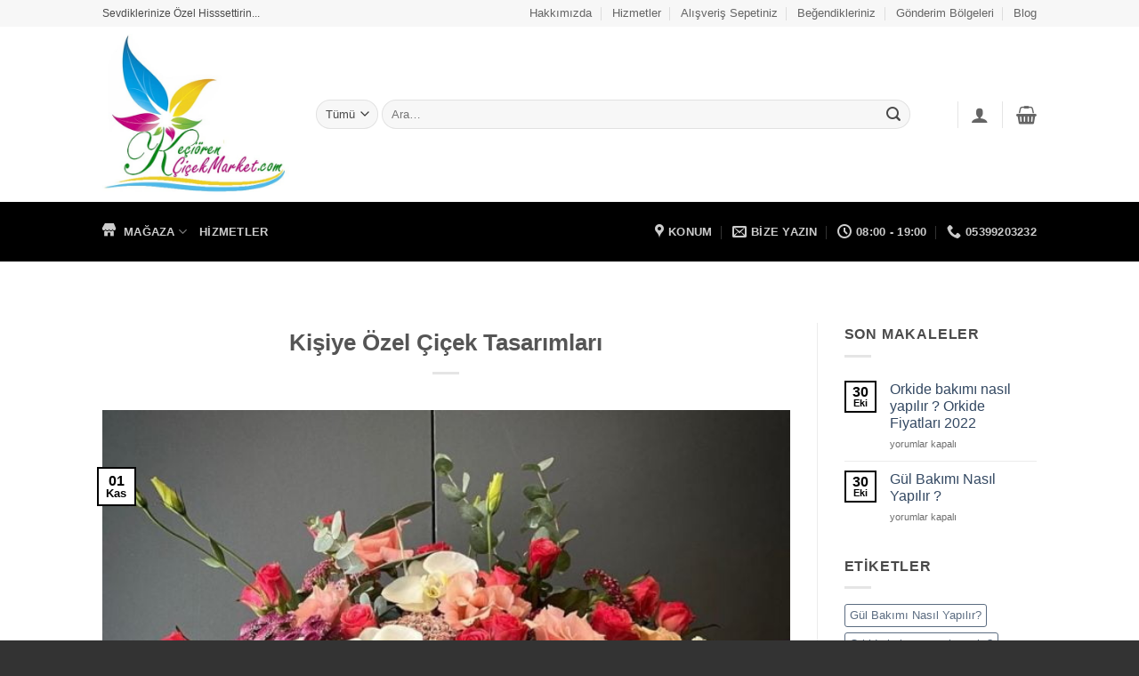

--- FILE ---
content_type: text/html; charset=UTF-8
request_url: https://keciorencicekmarket.com/featured_item_tag/kisiye-ozel-cicek-tasarim/
body_size: 24640
content:
<!DOCTYPE html>
<html lang="tr" class="loading-site no-js">
<head>
	<meta charset="UTF-8" />
	<link rel="profile" href="https://gmpg.org/xfn/11" />
	<link rel="pingback" href="https://keciorencicekmarket.com/xmlrpc.php" />

	<script>(function(html){html.className = html.className.replace(/\bno-js\b/,'js')})(document.documentElement);</script>
<title>kişiye özel çiçek tasarım &#8211; Keçiören Çiçek Market</title>
<meta name='robots' content='max-image-preview:large' />
<meta name="viewport" content="width=device-width, initial-scale=1" /><link rel='prefetch' href='https://keciorencicekmarket.com/wp-content/themes/flatsome/assets/js/flatsome.js?ver=e2eddd6c228105dac048' />
<link rel='prefetch' href='https://keciorencicekmarket.com/wp-content/themes/flatsome/assets/js/chunk.slider.js?ver=3.20.2' />
<link rel='prefetch' href='https://keciorencicekmarket.com/wp-content/themes/flatsome/assets/js/chunk.popups.js?ver=3.20.2' />
<link rel='prefetch' href='https://keciorencicekmarket.com/wp-content/themes/flatsome/assets/js/chunk.tooltips.js?ver=3.20.2' />
<link rel='prefetch' href='https://keciorencicekmarket.com/wp-content/themes/flatsome/assets/js/woocommerce.js?ver=1c9be63d628ff7c3ff4c' />
<link rel="alternate" type="application/rss+xml" title="Keçiören Çiçek Market &raquo; akışı" href="https://keciorencicekmarket.com/feed/" />
<link rel="alternate" type="application/rss+xml" title="Keçiören Çiçek Market &raquo; yorum akışı" href="https://keciorencicekmarket.com/comments/feed/" />
<link rel="alternate" type="application/rss+xml" title="Keçiören Çiçek Market &raquo; kişiye özel çiçek tasarım Tag akışı" href="https://keciorencicekmarket.com/featured_item_tag/kisiye-ozel-cicek-tasarim/feed/" />
<style id='wp-img-auto-sizes-contain-inline-css' type='text/css'>
img:is([sizes=auto i],[sizes^="auto," i]){contain-intrinsic-size:3000px 1500px}
/*# sourceURL=wp-img-auto-sizes-contain-inline-css */
</style>
<link rel='stylesheet' id='sbi_styles-css' href='https://keciorencicekmarket.com/wp-content/plugins/instagram-feed/css/sbi-styles.min.css?ver=6.10.0' type='text/css' media='all' />
<link rel='stylesheet' id='dashicons-css' href='https://keciorencicekmarket.com/wp-includes/css/dashicons.min.css?ver=6.9' type='text/css' media='all' />
<style id='dashicons-inline-css' type='text/css'>
[data-font="Dashicons"]:before {font-family: 'Dashicons' !important;content: attr(data-icon) !important;speak: none !important;font-weight: normal !important;font-variant: normal !important;text-transform: none !important;line-height: 1 !important;font-style: normal !important;-webkit-font-smoothing: antialiased !important;-moz-osx-font-smoothing: grayscale !important;}
/*# sourceURL=dashicons-inline-css */
</style>
<link rel='stylesheet' id='menu-icons-extra-css' href='https://keciorencicekmarket.com/wp-content/plugins/menu-icons/css/extra.min.css?ver=0.13.20' type='text/css' media='all' />
<style id='wp-emoji-styles-inline-css' type='text/css'>

	img.wp-smiley, img.emoji {
		display: inline !important;
		border: none !important;
		box-shadow: none !important;
		height: 1em !important;
		width: 1em !important;
		margin: 0 0.07em !important;
		vertical-align: -0.1em !important;
		background: none !important;
		padding: 0 !important;
	}
/*# sourceURL=wp-emoji-styles-inline-css */
</style>
<style id='wp-block-library-inline-css' type='text/css'>
:root{--wp-block-synced-color:#7a00df;--wp-block-synced-color--rgb:122,0,223;--wp-bound-block-color:var(--wp-block-synced-color);--wp-editor-canvas-background:#ddd;--wp-admin-theme-color:#007cba;--wp-admin-theme-color--rgb:0,124,186;--wp-admin-theme-color-darker-10:#006ba1;--wp-admin-theme-color-darker-10--rgb:0,107,160.5;--wp-admin-theme-color-darker-20:#005a87;--wp-admin-theme-color-darker-20--rgb:0,90,135;--wp-admin-border-width-focus:2px}@media (min-resolution:192dpi){:root{--wp-admin-border-width-focus:1.5px}}.wp-element-button{cursor:pointer}:root .has-very-light-gray-background-color{background-color:#eee}:root .has-very-dark-gray-background-color{background-color:#313131}:root .has-very-light-gray-color{color:#eee}:root .has-very-dark-gray-color{color:#313131}:root .has-vivid-green-cyan-to-vivid-cyan-blue-gradient-background{background:linear-gradient(135deg,#00d084,#0693e3)}:root .has-purple-crush-gradient-background{background:linear-gradient(135deg,#34e2e4,#4721fb 50%,#ab1dfe)}:root .has-hazy-dawn-gradient-background{background:linear-gradient(135deg,#faaca8,#dad0ec)}:root .has-subdued-olive-gradient-background{background:linear-gradient(135deg,#fafae1,#67a671)}:root .has-atomic-cream-gradient-background{background:linear-gradient(135deg,#fdd79a,#004a59)}:root .has-nightshade-gradient-background{background:linear-gradient(135deg,#330968,#31cdcf)}:root .has-midnight-gradient-background{background:linear-gradient(135deg,#020381,#2874fc)}:root{--wp--preset--font-size--normal:16px;--wp--preset--font-size--huge:42px}.has-regular-font-size{font-size:1em}.has-larger-font-size{font-size:2.625em}.has-normal-font-size{font-size:var(--wp--preset--font-size--normal)}.has-huge-font-size{font-size:var(--wp--preset--font-size--huge)}.has-text-align-center{text-align:center}.has-text-align-left{text-align:left}.has-text-align-right{text-align:right}.has-fit-text{white-space:nowrap!important}#end-resizable-editor-section{display:none}.aligncenter{clear:both}.items-justified-left{justify-content:flex-start}.items-justified-center{justify-content:center}.items-justified-right{justify-content:flex-end}.items-justified-space-between{justify-content:space-between}.screen-reader-text{border:0;clip-path:inset(50%);height:1px;margin:-1px;overflow:hidden;padding:0;position:absolute;width:1px;word-wrap:normal!important}.screen-reader-text:focus{background-color:#ddd;clip-path:none;color:#444;display:block;font-size:1em;height:auto;left:5px;line-height:normal;padding:15px 23px 14px;text-decoration:none;top:5px;width:auto;z-index:100000}html :where(.has-border-color){border-style:solid}html :where([style*=border-top-color]){border-top-style:solid}html :where([style*=border-right-color]){border-right-style:solid}html :where([style*=border-bottom-color]){border-bottom-style:solid}html :where([style*=border-left-color]){border-left-style:solid}html :where([style*=border-width]){border-style:solid}html :where([style*=border-top-width]){border-top-style:solid}html :where([style*=border-right-width]){border-right-style:solid}html :where([style*=border-bottom-width]){border-bottom-style:solid}html :where([style*=border-left-width]){border-left-style:solid}html :where(img[class*=wp-image-]){height:auto;max-width:100%}:where(figure){margin:0 0 1em}html :where(.is-position-sticky){--wp-admin--admin-bar--position-offset:var(--wp-admin--admin-bar--height,0px)}@media screen and (max-width:600px){html :where(.is-position-sticky){--wp-admin--admin-bar--position-offset:0px}}

/*# sourceURL=wp-block-library-inline-css */
</style><link rel='stylesheet' id='wc-blocks-style-css' href='https://keciorencicekmarket.com/wp-content/plugins/woocommerce/assets/client/blocks/wc-blocks.css?ver=wc-10.3.7' type='text/css' media='all' />
<style id='global-styles-inline-css' type='text/css'>
:root{--wp--preset--aspect-ratio--square: 1;--wp--preset--aspect-ratio--4-3: 4/3;--wp--preset--aspect-ratio--3-4: 3/4;--wp--preset--aspect-ratio--3-2: 3/2;--wp--preset--aspect-ratio--2-3: 2/3;--wp--preset--aspect-ratio--16-9: 16/9;--wp--preset--aspect-ratio--9-16: 9/16;--wp--preset--color--black: #000000;--wp--preset--color--cyan-bluish-gray: #abb8c3;--wp--preset--color--white: #ffffff;--wp--preset--color--pale-pink: #f78da7;--wp--preset--color--vivid-red: #cf2e2e;--wp--preset--color--luminous-vivid-orange: #ff6900;--wp--preset--color--luminous-vivid-amber: #fcb900;--wp--preset--color--light-green-cyan: #7bdcb5;--wp--preset--color--vivid-green-cyan: #00d084;--wp--preset--color--pale-cyan-blue: #8ed1fc;--wp--preset--color--vivid-cyan-blue: #0693e3;--wp--preset--color--vivid-purple: #9b51e0;--wp--preset--color--primary: #000000;--wp--preset--color--secondary: #dd9933;--wp--preset--color--success: #7a9c59;--wp--preset--color--alert: #b20000;--wp--preset--gradient--vivid-cyan-blue-to-vivid-purple: linear-gradient(135deg,rgb(6,147,227) 0%,rgb(155,81,224) 100%);--wp--preset--gradient--light-green-cyan-to-vivid-green-cyan: linear-gradient(135deg,rgb(122,220,180) 0%,rgb(0,208,130) 100%);--wp--preset--gradient--luminous-vivid-amber-to-luminous-vivid-orange: linear-gradient(135deg,rgb(252,185,0) 0%,rgb(255,105,0) 100%);--wp--preset--gradient--luminous-vivid-orange-to-vivid-red: linear-gradient(135deg,rgb(255,105,0) 0%,rgb(207,46,46) 100%);--wp--preset--gradient--very-light-gray-to-cyan-bluish-gray: linear-gradient(135deg,rgb(238,238,238) 0%,rgb(169,184,195) 100%);--wp--preset--gradient--cool-to-warm-spectrum: linear-gradient(135deg,rgb(74,234,220) 0%,rgb(151,120,209) 20%,rgb(207,42,186) 40%,rgb(238,44,130) 60%,rgb(251,105,98) 80%,rgb(254,248,76) 100%);--wp--preset--gradient--blush-light-purple: linear-gradient(135deg,rgb(255,206,236) 0%,rgb(152,150,240) 100%);--wp--preset--gradient--blush-bordeaux: linear-gradient(135deg,rgb(254,205,165) 0%,rgb(254,45,45) 50%,rgb(107,0,62) 100%);--wp--preset--gradient--luminous-dusk: linear-gradient(135deg,rgb(255,203,112) 0%,rgb(199,81,192) 50%,rgb(65,88,208) 100%);--wp--preset--gradient--pale-ocean: linear-gradient(135deg,rgb(255,245,203) 0%,rgb(182,227,212) 50%,rgb(51,167,181) 100%);--wp--preset--gradient--electric-grass: linear-gradient(135deg,rgb(202,248,128) 0%,rgb(113,206,126) 100%);--wp--preset--gradient--midnight: linear-gradient(135deg,rgb(2,3,129) 0%,rgb(40,116,252) 100%);--wp--preset--font-size--small: 13px;--wp--preset--font-size--medium: 20px;--wp--preset--font-size--large: 36px;--wp--preset--font-size--x-large: 42px;--wp--preset--spacing--20: 0.44rem;--wp--preset--spacing--30: 0.67rem;--wp--preset--spacing--40: 1rem;--wp--preset--spacing--50: 1.5rem;--wp--preset--spacing--60: 2.25rem;--wp--preset--spacing--70: 3.38rem;--wp--preset--spacing--80: 5.06rem;--wp--preset--shadow--natural: 6px 6px 9px rgba(0, 0, 0, 0.2);--wp--preset--shadow--deep: 12px 12px 50px rgba(0, 0, 0, 0.4);--wp--preset--shadow--sharp: 6px 6px 0px rgba(0, 0, 0, 0.2);--wp--preset--shadow--outlined: 6px 6px 0px -3px rgb(255, 255, 255), 6px 6px rgb(0, 0, 0);--wp--preset--shadow--crisp: 6px 6px 0px rgb(0, 0, 0);}:where(body) { margin: 0; }.wp-site-blocks > .alignleft { float: left; margin-right: 2em; }.wp-site-blocks > .alignright { float: right; margin-left: 2em; }.wp-site-blocks > .aligncenter { justify-content: center; margin-left: auto; margin-right: auto; }:where(.is-layout-flex){gap: 0.5em;}:where(.is-layout-grid){gap: 0.5em;}.is-layout-flow > .alignleft{float: left;margin-inline-start: 0;margin-inline-end: 2em;}.is-layout-flow > .alignright{float: right;margin-inline-start: 2em;margin-inline-end: 0;}.is-layout-flow > .aligncenter{margin-left: auto !important;margin-right: auto !important;}.is-layout-constrained > .alignleft{float: left;margin-inline-start: 0;margin-inline-end: 2em;}.is-layout-constrained > .alignright{float: right;margin-inline-start: 2em;margin-inline-end: 0;}.is-layout-constrained > .aligncenter{margin-left: auto !important;margin-right: auto !important;}.is-layout-constrained > :where(:not(.alignleft):not(.alignright):not(.alignfull)){margin-left: auto !important;margin-right: auto !important;}body .is-layout-flex{display: flex;}.is-layout-flex{flex-wrap: wrap;align-items: center;}.is-layout-flex > :is(*, div){margin: 0;}body .is-layout-grid{display: grid;}.is-layout-grid > :is(*, div){margin: 0;}body{padding-top: 0px;padding-right: 0px;padding-bottom: 0px;padding-left: 0px;}a:where(:not(.wp-element-button)){text-decoration: none;}:root :where(.wp-element-button, .wp-block-button__link){background-color: #32373c;border-width: 0;color: #fff;font-family: inherit;font-size: inherit;font-style: inherit;font-weight: inherit;letter-spacing: inherit;line-height: inherit;padding-top: calc(0.667em + 2px);padding-right: calc(1.333em + 2px);padding-bottom: calc(0.667em + 2px);padding-left: calc(1.333em + 2px);text-decoration: none;text-transform: inherit;}.has-black-color{color: var(--wp--preset--color--black) !important;}.has-cyan-bluish-gray-color{color: var(--wp--preset--color--cyan-bluish-gray) !important;}.has-white-color{color: var(--wp--preset--color--white) !important;}.has-pale-pink-color{color: var(--wp--preset--color--pale-pink) !important;}.has-vivid-red-color{color: var(--wp--preset--color--vivid-red) !important;}.has-luminous-vivid-orange-color{color: var(--wp--preset--color--luminous-vivid-orange) !important;}.has-luminous-vivid-amber-color{color: var(--wp--preset--color--luminous-vivid-amber) !important;}.has-light-green-cyan-color{color: var(--wp--preset--color--light-green-cyan) !important;}.has-vivid-green-cyan-color{color: var(--wp--preset--color--vivid-green-cyan) !important;}.has-pale-cyan-blue-color{color: var(--wp--preset--color--pale-cyan-blue) !important;}.has-vivid-cyan-blue-color{color: var(--wp--preset--color--vivid-cyan-blue) !important;}.has-vivid-purple-color{color: var(--wp--preset--color--vivid-purple) !important;}.has-primary-color{color: var(--wp--preset--color--primary) !important;}.has-secondary-color{color: var(--wp--preset--color--secondary) !important;}.has-success-color{color: var(--wp--preset--color--success) !important;}.has-alert-color{color: var(--wp--preset--color--alert) !important;}.has-black-background-color{background-color: var(--wp--preset--color--black) !important;}.has-cyan-bluish-gray-background-color{background-color: var(--wp--preset--color--cyan-bluish-gray) !important;}.has-white-background-color{background-color: var(--wp--preset--color--white) !important;}.has-pale-pink-background-color{background-color: var(--wp--preset--color--pale-pink) !important;}.has-vivid-red-background-color{background-color: var(--wp--preset--color--vivid-red) !important;}.has-luminous-vivid-orange-background-color{background-color: var(--wp--preset--color--luminous-vivid-orange) !important;}.has-luminous-vivid-amber-background-color{background-color: var(--wp--preset--color--luminous-vivid-amber) !important;}.has-light-green-cyan-background-color{background-color: var(--wp--preset--color--light-green-cyan) !important;}.has-vivid-green-cyan-background-color{background-color: var(--wp--preset--color--vivid-green-cyan) !important;}.has-pale-cyan-blue-background-color{background-color: var(--wp--preset--color--pale-cyan-blue) !important;}.has-vivid-cyan-blue-background-color{background-color: var(--wp--preset--color--vivid-cyan-blue) !important;}.has-vivid-purple-background-color{background-color: var(--wp--preset--color--vivid-purple) !important;}.has-primary-background-color{background-color: var(--wp--preset--color--primary) !important;}.has-secondary-background-color{background-color: var(--wp--preset--color--secondary) !important;}.has-success-background-color{background-color: var(--wp--preset--color--success) !important;}.has-alert-background-color{background-color: var(--wp--preset--color--alert) !important;}.has-black-border-color{border-color: var(--wp--preset--color--black) !important;}.has-cyan-bluish-gray-border-color{border-color: var(--wp--preset--color--cyan-bluish-gray) !important;}.has-white-border-color{border-color: var(--wp--preset--color--white) !important;}.has-pale-pink-border-color{border-color: var(--wp--preset--color--pale-pink) !important;}.has-vivid-red-border-color{border-color: var(--wp--preset--color--vivid-red) !important;}.has-luminous-vivid-orange-border-color{border-color: var(--wp--preset--color--luminous-vivid-orange) !important;}.has-luminous-vivid-amber-border-color{border-color: var(--wp--preset--color--luminous-vivid-amber) !important;}.has-light-green-cyan-border-color{border-color: var(--wp--preset--color--light-green-cyan) !important;}.has-vivid-green-cyan-border-color{border-color: var(--wp--preset--color--vivid-green-cyan) !important;}.has-pale-cyan-blue-border-color{border-color: var(--wp--preset--color--pale-cyan-blue) !important;}.has-vivid-cyan-blue-border-color{border-color: var(--wp--preset--color--vivid-cyan-blue) !important;}.has-vivid-purple-border-color{border-color: var(--wp--preset--color--vivid-purple) !important;}.has-primary-border-color{border-color: var(--wp--preset--color--primary) !important;}.has-secondary-border-color{border-color: var(--wp--preset--color--secondary) !important;}.has-success-border-color{border-color: var(--wp--preset--color--success) !important;}.has-alert-border-color{border-color: var(--wp--preset--color--alert) !important;}.has-vivid-cyan-blue-to-vivid-purple-gradient-background{background: var(--wp--preset--gradient--vivid-cyan-blue-to-vivid-purple) !important;}.has-light-green-cyan-to-vivid-green-cyan-gradient-background{background: var(--wp--preset--gradient--light-green-cyan-to-vivid-green-cyan) !important;}.has-luminous-vivid-amber-to-luminous-vivid-orange-gradient-background{background: var(--wp--preset--gradient--luminous-vivid-amber-to-luminous-vivid-orange) !important;}.has-luminous-vivid-orange-to-vivid-red-gradient-background{background: var(--wp--preset--gradient--luminous-vivid-orange-to-vivid-red) !important;}.has-very-light-gray-to-cyan-bluish-gray-gradient-background{background: var(--wp--preset--gradient--very-light-gray-to-cyan-bluish-gray) !important;}.has-cool-to-warm-spectrum-gradient-background{background: var(--wp--preset--gradient--cool-to-warm-spectrum) !important;}.has-blush-light-purple-gradient-background{background: var(--wp--preset--gradient--blush-light-purple) !important;}.has-blush-bordeaux-gradient-background{background: var(--wp--preset--gradient--blush-bordeaux) !important;}.has-luminous-dusk-gradient-background{background: var(--wp--preset--gradient--luminous-dusk) !important;}.has-pale-ocean-gradient-background{background: var(--wp--preset--gradient--pale-ocean) !important;}.has-electric-grass-gradient-background{background: var(--wp--preset--gradient--electric-grass) !important;}.has-midnight-gradient-background{background: var(--wp--preset--gradient--midnight) !important;}.has-small-font-size{font-size: var(--wp--preset--font-size--small) !important;}.has-medium-font-size{font-size: var(--wp--preset--font-size--medium) !important;}.has-large-font-size{font-size: var(--wp--preset--font-size--large) !important;}.has-x-large-font-size{font-size: var(--wp--preset--font-size--x-large) !important;}
/*# sourceURL=global-styles-inline-css */
</style>

<link rel='stylesheet' id='default-icon-styles-css' href='https://keciorencicekmarket.com/wp-content/plugins/svg-vector-icon-plugin/public/../admin/css/wordpress-svg-icon-plugin-style.min.css?ver=6.9' type='text/css' media='all' />
<style id='woocommerce-inline-inline-css' type='text/css'>
.woocommerce form .form-row .required { visibility: visible; }
/*# sourceURL=woocommerce-inline-inline-css */
</style>
<link rel='stylesheet' id='omw_style-css' href='https://keciorencicekmarket.com/wp-content/plugins/woo-order-on-whatsapp//assets/css/style.min.css?ver=2.4.1' type='text/css' media='all' />
<link rel='stylesheet' id='brands-styles-css' href='https://keciorencicekmarket.com/wp-content/plugins/woocommerce/assets/css/brands.css?ver=10.3.7' type='text/css' media='all' />
<link rel='stylesheet' id='flatsome-main-css' href='https://keciorencicekmarket.com/wp-content/themes/flatsome/assets/css/flatsome.css?ver=3.20.2' type='text/css' media='all' />
<style id='flatsome-main-inline-css' type='text/css'>
@font-face {
				font-family: "fl-icons";
				font-display: block;
				src: url(https://keciorencicekmarket.com/wp-content/themes/flatsome/assets/css/icons/fl-icons.eot?v=3.20.2);
				src:
					url(https://keciorencicekmarket.com/wp-content/themes/flatsome/assets/css/icons/fl-icons.eot#iefix?v=3.20.2) format("embedded-opentype"),
					url(https://keciorencicekmarket.com/wp-content/themes/flatsome/assets/css/icons/fl-icons.woff2?v=3.20.2) format("woff2"),
					url(https://keciorencicekmarket.com/wp-content/themes/flatsome/assets/css/icons/fl-icons.ttf?v=3.20.2) format("truetype"),
					url(https://keciorencicekmarket.com/wp-content/themes/flatsome/assets/css/icons/fl-icons.woff?v=3.20.2) format("woff"),
					url(https://keciorencicekmarket.com/wp-content/themes/flatsome/assets/css/icons/fl-icons.svg?v=3.20.2#fl-icons) format("svg");
			}
/*# sourceURL=flatsome-main-inline-css */
</style>
<link rel='stylesheet' id='flatsome-shop-css' href='https://keciorencicekmarket.com/wp-content/themes/flatsome/assets/css/flatsome-shop.css?ver=3.20.2' type='text/css' media='all' />
<link rel='stylesheet' id='flatsome-style-css' href='https://keciorencicekmarket.com/wp-content/themes/flatsome-child/style.css?ver=3.0' type='text/css' media='all' />
<script type="text/javascript" src="https://keciorencicekmarket.com/wp-includes/js/jquery/jquery.min.js?ver=3.7.1" id="jquery-core-js"></script>
<script type="text/javascript" src="https://keciorencicekmarket.com/wp-includes/js/jquery/jquery-migrate.min.js?ver=3.4.1" id="jquery-migrate-js"></script>
<script type="text/javascript" src="https://keciorencicekmarket.com/wp-content/plugins/woocommerce/assets/js/jquery-blockui/jquery.blockUI.min.js?ver=2.7.0-wc.10.3.7" id="wc-jquery-blockui-js" data-wp-strategy="defer"></script>
<script type="text/javascript" id="wc-add-to-cart-js-extra">
/* <![CDATA[ */
var wc_add_to_cart_params = {"ajax_url":"/wp-admin/admin-ajax.php","wc_ajax_url":"/?wc-ajax=%%endpoint%%","i18n_view_cart":"Sepetim","cart_url":"https://keciorencicekmarket.com/cart/","is_cart":"","cart_redirect_after_add":"no"};
//# sourceURL=wc-add-to-cart-js-extra
/* ]]> */
</script>
<script type="text/javascript" src="https://keciorencicekmarket.com/wp-content/plugins/woocommerce/assets/js/frontend/add-to-cart.min.js?ver=10.3.7" id="wc-add-to-cart-js" defer="defer" data-wp-strategy="defer"></script>
<script type="text/javascript" src="https://keciorencicekmarket.com/wp-content/plugins/woocommerce/assets/js/js-cookie/js.cookie.min.js?ver=2.1.4-wc.10.3.7" id="wc-js-cookie-js" data-wp-strategy="defer"></script>
<link rel="https://api.w.org/" href="https://keciorencicekmarket.com/wp-json/" /><link rel="EditURI" type="application/rsd+xml" title="RSD" href="https://keciorencicekmarket.com/xmlrpc.php?rsd" />
<meta name="generator" content="WordPress 6.9" />
<meta name="generator" content="WooCommerce 10.3.7" />
<script type="text/javascript">if(!window._buttonizer) { window._buttonizer = {}; };var _buttonizer_page_data = {"language":"tr"};window._buttonizer.data = { ..._buttonizer_page_data, ...window._buttonizer.data };</script><meta name="ti-site-data" content="[base64]" />	<noscript><style>.woocommerce-product-gallery{ opacity: 1 !important; }</style></noscript>
	<link rel="icon" href="https://keciorencicekmarket.com/wp-content/uploads/2016/08/cropped-pink-flower-logo-logo-pink-flower-340x340.jpg" sizes="32x32" />
<link rel="icon" href="https://keciorencicekmarket.com/wp-content/uploads/2016/08/cropped-pink-flower-logo-logo-pink-flower-340x340.jpg" sizes="192x192" />
<link rel="apple-touch-icon" href="https://keciorencicekmarket.com/wp-content/uploads/2016/08/cropped-pink-flower-logo-logo-pink-flower-340x340.jpg" />
<meta name="msapplication-TileImage" content="https://keciorencicekmarket.com/wp-content/uploads/2016/08/cropped-pink-flower-logo-logo-pink-flower-340x340.jpg" />
<style id="custom-css" type="text/css">:root {--primary-color: #000000;--fs-color-primary: #000000;--fs-color-secondary: #dd9933;--fs-color-success: #7a9c59;--fs-color-alert: #b20000;--fs-color-base: #4a4a4a;--fs-experimental-link-color: #334862;--fs-experimental-link-color-hover: #111;}.tooltipster-base {--tooltip-color: #fff;--tooltip-bg-color: #000;}.off-canvas-right .mfp-content, .off-canvas-left .mfp-content {--drawer-width: 300px;}.off-canvas .mfp-content.off-canvas-cart {--drawer-width: 360px;}.sticky-add-to-cart--active, #wrapper,#main,#main.dark{background-color: #FFF}.header-main{height: 197px}#logo img{max-height: 197px}#logo{width:210px;}.header-bottom{min-height: 33px}.header-top{min-height: 30px}.transparent .header-main{height: 90px}.transparent #logo img{max-height: 90px}.has-transparent + .page-title:first-of-type,.has-transparent + #main > .page-title,.has-transparent + #main > div > .page-title,.has-transparent + #main .page-header-wrapper:first-of-type .page-title{padding-top: 170px;}.header.show-on-scroll,.stuck .header-main{height:70px!important}.stuck #logo img{max-height: 70px!important}.search-form{ width: 93%;}.header-bg-color {background-color: rgba(255,255,255,0.9)}.header-bottom {background-color: #000000}.header-main .nav > li > a{line-height: 16px }.header-bottom-nav > li > a{line-height: 47px }@media (max-width: 549px) {.header-main{height: 70px}#logo img{max-height: 70px}}.nav-dropdown-has-arrow.nav-dropdown-has-border li.has-dropdown:before{border-bottom-color: #FFFFFF;}.nav .nav-dropdown{border-color: #FFFFFF }.nav-dropdown-has-arrow li.has-dropdown:after{border-bottom-color: #FFFFFF;}.nav .nav-dropdown{background-color: #FFFFFF}.header-top{background-color:#F7F7F7!important;}.header:not(.transparent) .header-bottom-nav.nav > li > a:hover,.header:not(.transparent) .header-bottom-nav.nav > li.active > a,.header:not(.transparent) .header-bottom-nav.nav > li.current > a,.header:not(.transparent) .header-bottom-nav.nav > li > a.active,.header:not(.transparent) .header-bottom-nav.nav > li > a.current{color: #dd9933;}.header-bottom-nav.nav-line-bottom > li > a:before,.header-bottom-nav.nav-line-grow > li > a:before,.header-bottom-nav.nav-line > li > a:before,.header-bottom-nav.nav-box > li > a:hover,.header-bottom-nav.nav-box > li.active > a,.header-bottom-nav.nav-pills > li > a:hover,.header-bottom-nav.nav-pills > li.active > a{color:#FFF!important;background-color: #dd9933;}.badge-inner.new-bubble{background-color: #7a9c59}@media screen and (min-width: 550px){.products .box-vertical .box-image{min-width: 247px!important;width: 247px!important;}}.footer-1{background-color: #fff}.footer-2{background-color: #777}.absolute-footer, html{background-color: #333}.nav-vertical-fly-out > li + li {border-top-width: 1px; border-top-style: solid;}/* Custom CSS */div {}.label-new.menu-item > a:after{content:"Yeni";}.label-hot.menu-item > a:after{content:"Popüler";}.label-sale.menu-item > a:after{content:"İndirim";}.label-popular.menu-item > a:after{content:"Popüler";}</style>		<style type="text/css" id="wp-custom-css">
			.price-wrapper {
    display: none !important;
}		</style>
		<style id="kirki-inline-styles"></style></head>

<body class="archive tax-featured_item_tag term-kisiye-ozel-cicek-tasarim term-164 wp-theme-flatsome wp-child-theme-flatsome-child theme-flatsome woocommerce-no-js full-width lightbox nav-dropdown-has-arrow nav-dropdown-has-shadow nav-dropdown-has-border featured-item-category-kisiye-ozel-cicek-tasarimlari featured-item-tag-ankara-cicek-siparis featured-item-tag-kisiye-ozel-cicek-tasarim featured-item-tag-vip-cicek">


<a class="skip-link screen-reader-text" href="#main">İçeriğe atla</a>

<div id="wrapper">

	
	<header id="header" class="header has-sticky sticky-jump">
		<div class="header-wrapper">
			<div id="top-bar" class="header-top hide-for-sticky hide-for-medium">
    <div class="flex-row container">
      <div class="flex-col hide-for-medium flex-left">
          <ul class="nav nav-left medium-nav-center nav-small  nav-divided">
              <li class="html custom html_topbar_left">Sevdiklerinize Özel Hisssettirin...</li>          </ul>
      </div>

      <div class="flex-col hide-for-medium flex-center">
          <ul class="nav nav-center nav-small  nav-divided">
                        </ul>
      </div>

      <div class="flex-col hide-for-medium flex-right">
         <ul class="nav top-bar-nav nav-right nav-small  nav-divided">
              <li id="menu-item-720" class="menu-item menu-item-type-post_type menu-item-object-page menu-item-720 menu-item-design-default"><a href="https://keciorencicekmarket.com/hakkimizda/" class="nav-top-link">Hakkımızda</a></li>
<li id="menu-item-2022" class="menu-item menu-item-type-post_type menu-item-object-page menu-item-2022 menu-item-design-default"><a href="https://keciorencicekmarket.com/hizmetler/" class="nav-top-link">Hizmetler</a></li>
<li id="menu-item-723" class="menu-item menu-item-type-post_type menu-item-object-page menu-item-723 menu-item-design-default"><a href="https://keciorencicekmarket.com/sepet/" class="nav-top-link">Alışveriş Sepetiniz</a></li>
<li id="menu-item-724" class="menu-item menu-item-type-post_type menu-item-object-page menu-item-724 menu-item-design-default"><a href="https://keciorencicekmarket.com/istek-listem/" class="nav-top-link">Beğendikleriniz</a></li>
<li id="menu-item-718" class="menu-item menu-item-type-post_type menu-item-object-page menu-item-718 menu-item-design-default"><a href="https://keciorencicekmarket.com/gonderim-bolgeleri/" class="nav-top-link">Gönderim Bölgeleri</a></li>
<li id="menu-item-1860" class="menu-item menu-item-type-post_type menu-item-object-page current_page_parent menu-item-1860 menu-item-design-default"><a href="https://keciorencicekmarket.com/blog/" class="nav-top-link">Blog</a></li>
          </ul>
      </div>

      
    </div>
</div>
<div id="masthead" class="header-main ">
      <div class="header-inner flex-row container logo-left medium-logo-center" role="navigation">

          <!-- Logo -->
          <div id="logo" class="flex-col logo">
            
<!-- Header logo -->
<a href="https://keciorencicekmarket.com/" title="Keçiören Çiçek Market - Ankara çiçek siparişi, Ankara çiçek gönder, Doğum günü, Yıldönümü, Sevgililer günü, Anneler Günü gibi tüm özel günlerde de çiçeklerle sevdiklerinizi mutlu edebilirsiniz" rel="home">
		<img width="494" height="425" src="https://keciorencicekmarket.com/wp-content/uploads/2016/08/emre.jpg" class="header_logo header-logo" alt="Keçiören Çiçek Market"/><img  width="494" height="425" src="https://keciorencicekmarket.com/wp-content/uploads/2016/08/emre.jpg" class="header-logo-dark" alt="Keçiören Çiçek Market"/></a>
          </div>

          <!-- Mobile Left Elements -->
          <div class="flex-col show-for-medium flex-left">
            <ul class="mobile-nav nav nav-left ">
              <li class="nav-icon has-icon">
			<a href="#" class="is-small" data-open="#main-menu" data-pos="left" data-bg="main-menu-overlay" role="button" aria-label="Menü" aria-controls="main-menu" aria-expanded="false" aria-haspopup="dialog" data-flatsome-role-button>
			<i class="icon-menu" aria-hidden="true"></i>			<span class="menu-title uppercase hide-for-small">Menü</span>		</a>
	</li>
            </ul>
          </div>

          <!-- Left Elements -->
          <div class="flex-col hide-for-medium flex-left
            flex-grow">
            <ul class="header-nav header-nav-main nav nav-left  nav-size-80% nav-uppercase" >
              <li class="header-search-form search-form html relative has-icon">
	<div class="header-search-form-wrapper">
		<div class="searchform-wrapper ux-search-box relative form-flat is-normal"><form role="search" method="get" class="searchform" action="https://keciorencicekmarket.com/">
	<div class="flex-row relative">
					<div class="flex-col search-form-categories">
				<select class="search_categories resize-select mb-0" name="product_cat"><option value="" selected='selected'>Tümü</option><option value="gonderim">Gönderime Göre</option><option value="urunler">Ürüne Göre</option></select>			</div>
						<div class="flex-col flex-grow">
			<label class="screen-reader-text" for="woocommerce-product-search-field-0">Ara:</label>
			<input type="search" id="woocommerce-product-search-field-0" class="search-field mb-0" placeholder="Ara&hellip;" value="" name="s" />
			<input type="hidden" name="post_type" value="product" />
					</div>
		<div class="flex-col">
			<button type="submit" value="Ara" class="ux-search-submit submit-button secondary button  icon mb-0" aria-label="Gönder">
				<i class="icon-search" aria-hidden="true"></i>			</button>
		</div>
	</div>
	<div class="live-search-results text-left z-top"></div>
</form>
</div>	</div>
</li>
            </ul>
          </div>

          <!-- Right Elements -->
          <div class="flex-col hide-for-medium flex-right">
            <ul class="header-nav header-nav-main nav nav-right  nav-size-80% nav-uppercase">
              <li class="header-divider"></li>
<li class="account-item has-icon">

	<a href="https://keciorencicekmarket.com/my-account/" class="nav-top-link nav-top-not-logged-in is-small is-small" title="Giriş Yap" aria-label="Giriş Yap">
		<i class="icon-user" aria-hidden="true"></i>	</a>




</li>
<li class="header-divider"></li><li class="cart-item has-icon has-dropdown">

<a href="https://keciorencicekmarket.com/cart/" class="header-cart-link nav-top-link is-small" title="Sepet" aria-label="Sepetim" aria-expanded="false" aria-haspopup="true" role="button" data-flatsome-role-button>


    <i class="icon-shopping-basket" aria-hidden="true" data-icon-label="0"></i>  </a>

 <ul class="nav-dropdown nav-dropdown-simple">
    <li class="html widget_shopping_cart">
      <div class="widget_shopping_cart_content">
        

	<div class="ux-mini-cart-empty flex flex-row-col text-center pt pb">
				<div class="ux-mini-cart-empty-icon">
			<svg aria-hidden="true" xmlns="http://www.w3.org/2000/svg" viewBox="0 0 17 19" style="opacity:.1;height:80px;">
				<path d="M8.5 0C6.7 0 5.3 1.2 5.3 2.7v2H2.1c-.3 0-.6.3-.7.7L0 18.2c0 .4.2.8.6.8h15.7c.4 0 .7-.3.7-.7v-.1L15.6 5.4c0-.3-.3-.6-.7-.6h-3.2v-2c0-1.6-1.4-2.8-3.2-2.8zM6.7 2.7c0-.8.8-1.4 1.8-1.4s1.8.6 1.8 1.4v2H6.7v-2zm7.5 3.4 1.3 11.5h-14L2.8 6.1h2.5v1.4c0 .4.3.7.7.7.4 0 .7-.3.7-.7V6.1h3.5v1.4c0 .4.3.7.7.7s.7-.3.7-.7V6.1h2.6z" fill-rule="evenodd" clip-rule="evenodd" fill="currentColor"></path>
			</svg>
		</div>
				<p class="woocommerce-mini-cart__empty-message empty">Sepetinizde ürün bulunmuyor.</p>
					<p class="return-to-shop">
				<a class="button primary wc-backward" href="https://keciorencicekmarket.com/magaza/">
					Mağazaya geri dön				</a>
			</p>
				</div>


      </div>
    </li>
     </ul>

</li>
            </ul>
          </div>

          <!-- Mobile Right Elements -->
          <div class="flex-col show-for-medium flex-right">
            <ul class="mobile-nav nav nav-right ">
              
<li class="account-item has-icon">
		<a href="https://keciorencicekmarket.com/my-account/" class="account-link-mobile is-small" title="Hesabım" aria-label="Hesabım">
		<i class="icon-user" aria-hidden="true"></i>	</a>
	</li>
<li class="cart-item has-icon">


		<a href="https://keciorencicekmarket.com/cart/" class="header-cart-link nav-top-link is-small off-canvas-toggle" title="Sepet" aria-label="Sepetim" aria-expanded="false" aria-haspopup="dialog" role="button" data-open="#cart-popup" data-class="off-canvas-cart" data-pos="right" aria-controls="cart-popup" data-flatsome-role-button>

  	<i class="icon-shopping-basket" aria-hidden="true" data-icon-label="0"></i>  </a>


  <!-- Cart Sidebar Popup -->
  <div id="cart-popup" class="mfp-hide">
  <div class="cart-popup-inner inner-padding cart-popup-inner--sticky">
      <div class="cart-popup-title text-center">
          <span class="heading-font uppercase">Sepet</span>
          <div class="is-divider"></div>
      </div>
	  <div class="widget_shopping_cart">
		  <div class="widget_shopping_cart_content">
			  

	<div class="ux-mini-cart-empty flex flex-row-col text-center pt pb">
				<div class="ux-mini-cart-empty-icon">
			<svg aria-hidden="true" xmlns="http://www.w3.org/2000/svg" viewBox="0 0 17 19" style="opacity:.1;height:80px;">
				<path d="M8.5 0C6.7 0 5.3 1.2 5.3 2.7v2H2.1c-.3 0-.6.3-.7.7L0 18.2c0 .4.2.8.6.8h15.7c.4 0 .7-.3.7-.7v-.1L15.6 5.4c0-.3-.3-.6-.7-.6h-3.2v-2c0-1.6-1.4-2.8-3.2-2.8zM6.7 2.7c0-.8.8-1.4 1.8-1.4s1.8.6 1.8 1.4v2H6.7v-2zm7.5 3.4 1.3 11.5h-14L2.8 6.1h2.5v1.4c0 .4.3.7.7.7.4 0 .7-.3.7-.7V6.1h3.5v1.4c0 .4.3.7.7.7s.7-.3.7-.7V6.1h2.6z" fill-rule="evenodd" clip-rule="evenodd" fill="currentColor"></path>
			</svg>
		</div>
				<p class="woocommerce-mini-cart__empty-message empty">Sepetinizde ürün bulunmuyor.</p>
					<p class="return-to-shop">
				<a class="button primary wc-backward" href="https://keciorencicekmarket.com/magaza/">
					Mağazaya geri dön				</a>
			</p>
				</div>


		  </div>
	  </div>
               </div>
  </div>

</li>
            </ul>
          </div>

      </div>

            <div class="container"><div class="top-divider full-width"></div></div>
      </div>
<div id="wide-nav" class="header-bottom wide-nav nav-dark hide-for-medium">
    <div class="flex-row container">

                        <div class="flex-col hide-for-medium flex-left">
                <ul class="nav header-nav header-bottom-nav nav-left  nav-uppercase">
                    <li id="menu-item-1953" class="menu-item menu-item-type-post_type menu-item-object-page menu-item-1953 menu-item-design-container-width menu-item-has-block has-dropdown"><a href="https://keciorencicekmarket.com/magaza/" class="nav-top-link" aria-expanded="false" aria-haspopup="menu"><i class="_mi _before dashicons dashicons-store" aria-hidden="true" style="vertical-align:text-bottom;"></i><span>MAĞAZA</span><i class="icon-angle-down" aria-hidden="true"></i></a><div class="sub-menu nav-dropdown"><div class="row row-collapse"  id="row-1125135452">


	<div id="col-2089885476" class="col small-12 large-12"  >
				<div class="col-inner"  >
			
			

<div class="row row-large"  id="row-380173439">


	<div id="col-1669708832" class="col medium-6 small-12 large-6"  >
				<div class="col-inner"  >
			
			

<div class="row"  id="row-958113241">


	<div id="col-1513385420" class="col medium-7 small-12 large-7"  >
				<div class="col-inner" style="background-color:rgb(255,255,255);" >
			
			

	<div class="ux-menu stack stack-col justify-start ux-menu--divider-solid">
		

	<div class="ux-menu-title flex">
		GÖNDERİM TÜRÜ	</div>
	

	<div class="ux-menu-link flex menu-item">
		<a class="ux-menu-link__link flex" href="https://keciorencicekmarket.com/urun-kategori/gonderim/dogum" >
			<i class="ux-menu-link__icon text-center icon-angle-right" aria-hidden="true"></i>			<span class="ux-menu-link__text">
				Doğum Günü Çiçekleri			</span>
		</a>
	</div>
	

	<div class="ux-menu-link flex menu-item">
		<a class="ux-menu-link__link flex" href="https://keciorencicekmarket.com/urun-kategori/gonderim/yeniis" >
			<i class="ux-menu-link__icon text-center icon-angle-right" aria-hidden="true"></i>			<span class="ux-menu-link__text">
				Yeni İş Çiçekleri			</span>
		</a>
	</div>
	

	<div class="ux-menu-link flex menu-item">
		<a class="ux-menu-link__link flex" href="https://keciorencicekmarket.com/urun-kategori/gonderim/yildonumu/" >
			<i class="ux-menu-link__icon text-center icon-angle-right" aria-hidden="true"></i>			<span class="ux-menu-link__text">
				Yıl Dönümü Çiçekleri			</span>
		</a>
	</div>
	

	<div class="ux-menu-link flex menu-item">
		<a class="ux-menu-link__link flex" href="https://keciorencicekmarket.com/urun-kategori/gonderim/bebekdogum/" >
			<i class="ux-menu-link__icon text-center icon-angle-right" aria-hidden="true"></i>			<span class="ux-menu-link__text">
				Bebek Doğum Çiçekleri			</span>
		</a>
	</div>
	

	<div class="ux-menu-link flex menu-item">
		<a class="ux-menu-link__link flex" href="https://keciorencicekmarket.com/urun-kategori/gonderim/ozur/" >
			<i class="ux-menu-link__icon text-center icon-angle-right" aria-hidden="true"></i>			<span class="ux-menu-link__text">
				Özür Hediyesi &amp; Çiçekleri			</span>
		</a>
	</div>
	

	<div class="ux-menu-link flex menu-item">
		<a class="ux-menu-link__link flex" href="https://keciorencicekmarket.com/urun-kategori/gonderim/acilisdugunnikah/" >
			<i class="ux-menu-link__icon text-center icon-angle-right" aria-hidden="true"></i>			<span class="ux-menu-link__text">
				Açılış, Tören Çiçekleri			</span>
		</a>
	</div>
	

	<div class="ux-menu-link flex menu-item">
		<a class="ux-menu-link__link flex" href="https://keciorencicekmarket.com/urun-kategori/gonderim/kizisteme/" >
			<i class="ux-menu-link__icon text-center icon-angle-right" aria-hidden="true"></i>			<span class="ux-menu-link__text">
				Söz, Nişan, Düğün Çiçekleri			</span>
		</a>
	</div>
	

	<div class="ux-menu-link flex menu-item">
		<a class="ux-menu-link__link flex" href="https://keciorencicekmarket.com/urun-kategori/gonderim/gecmisolsun/" >
			<i class="ux-menu-link__icon text-center icon-angle-right" aria-hidden="true"></i>			<span class="ux-menu-link__text">
				Geçmiş Olsun Çiçekleri			</span>
		</a>
	</div>
	

	<div class="ux-menu-link flex menu-item">
		<a class="ux-menu-link__link flex" href="https://keciorencicekmarket.com/urun-kategori/gonderim/sevgili/" >
			<i class="ux-menu-link__icon text-center icon-angle-right" aria-hidden="true"></i>			<span class="ux-menu-link__text">
				Sevgili Çiçekleri			</span>
		</a>
	</div>
	

	<div class="ux-menu-link flex menu-item">
		<a class="ux-menu-link__link flex" href="https://keciorencicekmarket.com/urun-kategori/gonderim/cenazemerasim/" >
			<i class="ux-menu-link__icon text-center icon-angle-right" aria-hidden="true"></i>			<span class="ux-menu-link__text">
				Cenaze, Merasim Çelenkleri			</span>
		</a>
	</div>
	


	</div>
	

		</div>
					</div>

	

	<div id="col-1382850289" class="col medium-5 small-12 large-5"  >
				<div class="col-inner"  >
			
			

	<div class="ux-menu stack stack-col justify-start ux-menu--divider-solid">
		

	<div class="ux-menu-title flex">
		ÜRÜNLER	</div>
	

	<div class="ux-menu-link flex menu-item">
		<a class="ux-menu-link__link flex" href="https://keciorencicekmarket.com/urun-kategori/urunler/gul/" >
			<i class="ux-menu-link__icon text-center icon-angle-right" aria-hidden="true"></i>			<span class="ux-menu-link__text">
				Gül			</span>
		</a>
	</div>
	

	<div class="ux-menu-link flex menu-item">
		<a class="ux-menu-link__link flex" href="https://keciorencicekmarket.com/urun-kategori/urunler/orkide/" >
			<i class="ux-menu-link__icon text-center icon-angle-right" aria-hidden="true"></i>			<span class="ux-menu-link__text">
				Orkide			</span>
		</a>
	</div>
	

	<div class="ux-menu-link flex menu-item">
		<a class="ux-menu-link__link flex" href="https://keciorencicekmarket.com/urun-kategori/urunler/papatya/" >
			<i class="ux-menu-link__icon text-center icon-angle-right" aria-hidden="true"></i>			<span class="ux-menu-link__text">
				Papatya / Gerbera			</span>
		</a>
	</div>
	

	<div class="ux-menu-link flex menu-item">
		<a class="ux-menu-link__link flex" href="https://keciorencicekmarket.com/urun-kategori/urunler/lilyum/" >
			<i class="ux-menu-link__icon text-center icon-angle-right" aria-hidden="true"></i>			<span class="ux-menu-link__text">
				Lilyum / Zambak			</span>
		</a>
	</div>
	

	<div class="ux-menu-link flex menu-item">
		<a class="ux-menu-link__link flex" href="https://keciorencicekmarket.com/urun-kategori/urunler/ay-cicegi/" >
			<i class="ux-menu-link__icon text-center icon-angle-right" aria-hidden="true"></i>			<span class="ux-menu-link__text">
				Ay Çiçeği			</span>
		</a>
	</div>
	

	<div class="ux-menu-link flex menu-item">
		<a class="ux-menu-link__link flex" href="https://keciorencicekmarket.com/urun-kategori/urunler/kaktus/" >
			<i class="ux-menu-link__icon text-center icon-angle-right" aria-hidden="true"></i>			<span class="ux-menu-link__text">
				Teraryum / Kaktüs			</span>
		</a>
	</div>
	

	<div class="ux-menu-link flex menu-item">
		<a class="ux-menu-link__link flex" href="https://keciorencicekmarket.com/urun-kategori/urunler/antoryum/" >
			<i class="ux-menu-link__icon text-center icon-angle-right" aria-hidden="true"></i>			<span class="ux-menu-link__text">
				Antoryum			</span>
		</a>
	</div>
	

	<div class="ux-menu-link flex menu-item">
		<a class="ux-menu-link__link flex" href="https://keciorencicekmarket.com/urun-kategori/urunler/sukulent/" >
			<i class="ux-menu-link__icon text-center icon-angle-right" aria-hidden="true"></i>			<span class="ux-menu-link__text">
				Sukulent			</span>
		</a>
	</div>
	

	<div class="ux-menu-link flex menu-item">
		<a class="ux-menu-link__link flex" href="https://keciorencicekmarket.com/urun-kategori/urunler/mevsimcicek/" >
			<i class="ux-menu-link__icon text-center icon-angle-right" aria-hidden="true"></i>			<span class="ux-menu-link__text">
				Mevsim/Kır Çiçekleri			</span>
		</a>
	</div>
	

	<div class="ux-menu-link flex menu-item">
		<a class="ux-menu-link__link flex" href="https://keciorencicekmarket.com/urun-kategori/urunler/saksi/" >
			<i class="ux-menu-link__icon text-center icon-angle-right" aria-hidden="true"></i>			<span class="ux-menu-link__text">
				Saksı Çiçekleri			</span>
		</a>
	</div>
	


	</div>
	

		</div>
					</div>

	

</div>

		</div>
					</div>

	

	<div id="col-1581799760" class="col medium-6 small-12 large-6"  >
				<div class="col-inner"  >
			
			

<div class="row"  id="row-948919699">


	<div id="col-127506149" class="col medium-6 small-12 large-6"  >
				<div class="col-inner"  >
			
			

	<div class="box has-hover   has-hover box-text-bottom" >

		<div class="box-image" >
			<a href="/hizmetler/kisiye-ozel-cicek-tasarimlari/kisiye-ozel-cicek-tasarimlari/" >			<div class="image-zoom image-cover" style="padding-top:75%;">
				<img width="1000" height="750" src="https://keciorencicekmarket.com/wp-content/uploads/2022/10/ankara-cicek-siparis-en-ucuz-kecioren-haskoy-cicek.jpeg" class="attachment- size-" alt="" decoding="async" fetchpriority="high" srcset="https://keciorencicekmarket.com/wp-content/uploads/2022/10/ankara-cicek-siparis-en-ucuz-kecioren-haskoy-cicek.jpeg 1000w, https://keciorencicekmarket.com/wp-content/uploads/2022/10/ankara-cicek-siparis-en-ucuz-kecioren-haskoy-cicek-533x400.jpeg 533w, https://keciorencicekmarket.com/wp-content/uploads/2022/10/ankara-cicek-siparis-en-ucuz-kecioren-haskoy-cicek-768x576.jpeg 768w, https://keciorencicekmarket.com/wp-content/uploads/2022/10/ankara-cicek-siparis-en-ucuz-kecioren-haskoy-cicek-510x383.jpeg 510w" sizes="(max-width: 1000px) 100vw, 1000px" />											</div>
			</a>		</div>

		<div class="box-text text-left" >
			<div class="box-text-inner">
				

<h4>ViP Çiçek Tasarımları</h4>
<p>Aranjmanlar, Özel Tasarımlar</p>

			</div>
		</div>
	</div>
	
	<div class="box has-hover   has-hover box-text-bottom" >

		<div class="box-image" >
			<a href="/hizmetler/dugun-araci-susleme-isleri/ankara-dugun-arabasi-susleme/" >			<div class="image-zoom image-cover" style="padding-top:75%;">
				<img width="1024" height="607" src="https://keciorencicekmarket.com/wp-content/uploads/2022/11/ankara-dugun-araci-susleme-en-ucuz-fiyat-yapbicicek-gelin-cicek.jpg" class="attachment- size-" alt="" decoding="async" srcset="https://keciorencicekmarket.com/wp-content/uploads/2022/11/ankara-dugun-araci-susleme-en-ucuz-fiyat-yapbicicek-gelin-cicek.jpg 1024w, https://keciorencicekmarket.com/wp-content/uploads/2022/11/ankara-dugun-araci-susleme-en-ucuz-fiyat-yapbicicek-gelin-cicek-675x400.jpg 675w, https://keciorencicekmarket.com/wp-content/uploads/2022/11/ankara-dugun-araci-susleme-en-ucuz-fiyat-yapbicicek-gelin-cicek-768x455.jpg 768w, https://keciorencicekmarket.com/wp-content/uploads/2022/11/ankara-dugun-araci-susleme-en-ucuz-fiyat-yapbicicek-gelin-cicek-510x302.jpg 510w" sizes="(max-width: 1024px) 100vw, 1024px" />											</div>
			</a>		</div>

		<div class="box-text text-left" >
			<div class="box-text-inner">
				

<h4>Düğün Aracı Süsleme</h4>
<p>Düğün aracı Süsleme işleri</p>

			</div>
		</div>
	</div>
	

		</div>
					</div>

	

	<div id="col-838040310" class="col medium-6 small-12 large-6"  >
				<div class="col-inner"  >
			
			

	<div class="box has-hover   has-hover box-text-bottom" >

		<div class="box-image" >
			<a href="/hizmetler/etkinlik-parti-organizasyon-susleme-isleri/ankara-cicek-susleme-isleri/" >			<div class="image-zoom image-cover" style="padding-top:75%;">
				<img width="700" height="769" src="https://keciorencicekmarket.com/wp-content/uploads/2022/11/ankara-cicek-siparisi-en-ucuz-organizasyon.jpg" class="attachment- size-" alt="" decoding="async" srcset="https://keciorencicekmarket.com/wp-content/uploads/2022/11/ankara-cicek-siparisi-en-ucuz-organizasyon.jpg 700w, https://keciorencicekmarket.com/wp-content/uploads/2022/11/ankara-cicek-siparisi-en-ucuz-organizasyon-364x400.jpg 364w, https://keciorencicekmarket.com/wp-content/uploads/2022/11/ankara-cicek-siparisi-en-ucuz-organizasyon-510x560.jpg 510w" sizes="(max-width: 700px) 100vw, 700px" />											</div>
			</a>		</div>

		<div class="box-text text-left" >
			<div class="box-text-inner">
				

<h4>Organizasyon İşleri</h4>
<p>Parti ve Etkinlik Süsleme işleri</p>

			</div>
		</div>
	</div>
	
	<div class="box has-hover   has-hover box-text-bottom" >

		<div class="box-image" >
			<a href="/hizmetler/hediyelik-esyalar/ankara-hediyelik-esyalar/" >			<div class="image-zoom image-cover" style="padding-top:75%;">
				<img width="640" height="427" src="https://keciorencicekmarket.com/wp-content/uploads/2022/11/kira-auf-der-heide-IPx7J1n_xUc-unsplash.jpg" class="attachment- size-" alt="" decoding="async" srcset="https://keciorencicekmarket.com/wp-content/uploads/2022/11/kira-auf-der-heide-IPx7J1n_xUc-unsplash.jpg 640w, https://keciorencicekmarket.com/wp-content/uploads/2022/11/kira-auf-der-heide-IPx7J1n_xUc-unsplash-600x400.jpg 600w, https://keciorencicekmarket.com/wp-content/uploads/2022/11/kira-auf-der-heide-IPx7J1n_xUc-unsplash-510x340.jpg 510w" sizes="(max-width: 640px) 100vw, 640px" />											</div>
			</a>		</div>

		<div class="box-text text-left" >
			<div class="box-text-inner">
				

<h4>Hediyelik Eşyalar</h4>
<p>Sevdiklerinizi mutlu edin</p>

			</div>
		</div>
	</div>
	

		</div>
					</div>

	

</div>

		</div>
					</div>

	

</div>

		</div>
				
<style>
#col-2089885476 > .col-inner {
  padding: 30px 20px 0px 20px;
}
</style>
	</div>

	


<style>
#row-1125135452 > .col > .col-inner {
  background-color: rgb(255,255,255);
}
</style>
</div></div></li>
<li id="menu-item-2015" class="menu-item menu-item-type-post_type menu-item-object-page menu-item-2015 menu-item-design-default"><a href="https://keciorencicekmarket.com/hizmetler/" class="nav-top-link">Hizmetler</a></li>
                </ul>
            </div>
            
            
                        <div class="flex-col hide-for-medium flex-right flex-grow">
              <ul class="nav header-nav header-bottom-nav nav-right  nav-uppercase">
                   <li class="header-contact-wrapper">
		<ul id="header-contact" class="nav medium-nav-center nav-divided nav-uppercase header-contact">
					<li>
			  <a target="_blank" rel="noopener" href="https://maps.google.com/?q=YAP Bİ ÇİÇEK" title="YAP Bİ ÇİÇEK" class="tooltip">
			  	 <i class="icon-map-pin-fill" aria-hidden="true" style="font-size:16px;"></i>			     <span>
			     	KONUM			     </span>
			  </a>
			</li>
			
						<li>
			  <a href="/cdn-cgi/l/email-protection#e29b8392808b818b818789a2858f838b8ecc818d8f" class="tooltip" title="yapbicicek@gmail.com">
				  <i class="icon-envelop" aria-hidden="true" style="font-size:16px;"></i>			       <span>
			       	Bize Yazın			       </span>
			  </a>
			</li>
			
						<li>
			  <a href="#" onclick="event.preventDefault()" class="tooltip" title="08:00 - 19:00 ">
			  	   <i class="icon-clock" aria-hidden="true" style="font-size:16px;"></i>			        <span>08:00 - 19:00</span>
			  </a>
			 </li>
			
						<li>
			  <a href="tel:05399203232" class="tooltip" title="05399203232">
			     <i class="icon-phone" aria-hidden="true" style="font-size:16px;"></i>			      <span>05399203232</span>
			  </a>
			</li>
			
				</ul>
</li>
              </ul>
            </div>
            
            
    </div>
</div>

<div class="header-bg-container fill"><div class="header-bg-image fill"></div><div class="header-bg-color fill"></div></div>		</div>
	</header>

	
	<main id="main" class="">

<div id="content" class="blog-wrapper blog-archive page-wrapper">
		<header class="archive-page-header">
	<div class="row">
	<div class="large-12 text-center col">
	<h1 class="page-title is-large uppercase">
			</h1>
		</div>
	</div>
</header>


<div class="row row-large row-divided ">

	<div class="large-9 col">
		<div id="post-list">


<article id="post-1961" class="post-1961 featured_item type-featured_item status-publish has-post-thumbnail hentry featured_item_category-kisiye-ozel-cicek-tasarimlari featured_item_tag-ankara-cicek-siparis featured_item_tag-kisiye-ozel-cicek-tasarim featured_item_tag-vip-cicek">
	<div class="article-inner ">
		<header class="entry-header">
	<div class="entry-header-text entry-header-text-top text-center">
		<h6 class="entry-category is-xsmall"></h6><h2 class="entry-title"><a href="https://keciorencicekmarket.com/hizmetler/kisiye-ozel-cicek-tasarimlari/kisiye-ozel-cicek-tasarimlari/" rel="bookmark" class="plain">Kişiye Özel Çiçek Tasarımları</a></h2><div class="entry-divider is-divider small"></div>
	</div>
						<div class="entry-image relative">
				<a href="https://keciorencicekmarket.com/hizmetler/kisiye-ozel-cicek-tasarimlari/kisiye-ozel-cicek-tasarimlari/">
    <img width="672" height="800" src="https://keciorencicekmarket.com/wp-content/uploads/2022/10/yapbicicek-ankara-cicek-siparisi-aranjman-kir-cicekleri-guller-orkide-papatya-en-ucuz-fiyat-672x800.jpeg" class="attachment-large size-large wp-post-image" alt="" decoding="async" loading="lazy" srcset="https://keciorencicekmarket.com/wp-content/uploads/2022/10/yapbicicek-ankara-cicek-siparisi-aranjman-kir-cicekleri-guller-orkide-papatya-en-ucuz-fiyat-672x800.jpeg 672w, https://keciorencicekmarket.com/wp-content/uploads/2022/10/yapbicicek-ankara-cicek-siparisi-aranjman-kir-cicekleri-guller-orkide-papatya-en-ucuz-fiyat-336x400.jpeg 336w, https://keciorencicekmarket.com/wp-content/uploads/2022/10/yapbicicek-ankara-cicek-siparisi-aranjman-kir-cicekleri-guller-orkide-papatya-en-ucuz-fiyat-768x914.jpeg 768w, https://keciorencicekmarket.com/wp-content/uploads/2022/10/yapbicicek-ankara-cicek-siparisi-aranjman-kir-cicekleri-guller-orkide-papatya-en-ucuz-fiyat-510x607.jpeg 510w, https://keciorencicekmarket.com/wp-content/uploads/2022/10/yapbicicek-ankara-cicek-siparisi-aranjman-kir-cicekleri-guller-orkide-papatya-en-ucuz-fiyat.jpeg 1168w" sizes="auto, (max-width: 672px) 100vw, 672px" /></a>
				<div class="badge absolute top post-date badge-outline">
	<div class="badge-inner">
		<span class="post-date-day">01</span><br>
		<span class="post-date-month is-small">Kas</span>
	</div>
</div>
			</div>
			</header>
		<div class="entry-content">
		<div class="entry-summary">
				<div class="text-center">
			<a class="more-link button primary is-outline is-smaller" href="https://keciorencicekmarket.com/hizmetler/kisiye-ozel-cicek-tasarimlari/kisiye-ozel-cicek-tasarimlari/">Okumaya devam edin <span class="meta-nav">&rarr;</span></a>
		</div>
	</div>
	
</div>
		<footer class="entry-meta clearfix">
	
	</footer>
	</div>
</article>



</div>

	</div>
	<div class="post-sidebar large-3 col">
				<div id="secondary" class="widget-area " role="complementary">
				<aside id="flatsome_recent_posts-17" class="widget flatsome_recent_posts">		<span class="widget-title "><span>Son Makaleler</span></span><div class="is-divider small"></div>		<ul>		
		
		<li class="recent-blog-posts-li">
			<div class="flex-row recent-blog-posts align-top pt-half pb-half">
				<div class="flex-col mr-half">
					<div class="badge post-date badge-small badge-outline">
							<div class="badge-inner bg-fill" >
                                								<span class="post-date-day">30</span><br>
								<span class="post-date-month is-xsmall">Eki</span>
                                							</div>
					</div>
				</div>
				<div class="flex-col flex-grow">
					  <a href="https://keciorencicekmarket.com/orkide-bakimi-nasil-yapilir-orkide-fiyatlari-2022/" title="Orkide bakımı nasıl yapılır ? Orkide Fiyatları 2022">Orkide bakımı nasıl yapılır ? Orkide Fiyatları 2022</a>
					  				   	  <span class="post_comments op-8 block is-xsmall"><span><span class="screen-reader-text">Orkide bakımı nasıl yapılır ? Orkide Fiyatları 2022 için</span> yorumlar kapalı</span></span>
				</div>
			</div>
		</li>
		
		
		<li class="recent-blog-posts-li">
			<div class="flex-row recent-blog-posts align-top pt-half pb-half">
				<div class="flex-col mr-half">
					<div class="badge post-date badge-small badge-outline">
							<div class="badge-inner bg-fill" >
                                								<span class="post-date-day">30</span><br>
								<span class="post-date-month is-xsmall">Eki</span>
                                							</div>
					</div>
				</div>
				<div class="flex-col flex-grow">
					  <a href="https://keciorencicekmarket.com/gul-bakimi-nasil-yapilir/" title="Gül Bakımı Nasıl Yapılır ?">Gül Bakımı Nasıl Yapılır ?</a>
					  				   	  <span class="post_comments op-8 block is-xsmall"><span><span class="screen-reader-text">Gül Bakımı Nasıl Yapılır ? için</span> yorumlar kapalı</span></span>
				</div>
			</div>
		</li>
				</ul>		</aside><aside id="tag_cloud-9" class="widget widget_tag_cloud"><span class="widget-title "><span>Etiketler</span></span><div class="is-divider small"></div><div class="tagcloud"><a href="https://keciorencicekmarket.com/tag/gul-bakimi-nasil-yapilir/" class="tag-cloud-link tag-link-92 tag-link-position-1" style="font-size: 8pt;" aria-label="Gül Bakımı Nasıl Yapılır? (1 öge)">Gül Bakımı Nasıl Yapılır?</a>
<a href="https://keciorencicekmarket.com/tag/orkide-bakimi-nasil-yapilir/" class="tag-cloud-link tag-link-93 tag-link-position-2" style="font-size: 8pt;" aria-label="Orkide bakımı nasıl yapılır? (1 öge)">Orkide bakımı nasıl yapılır?</a>
<a href="https://keciorencicekmarket.com/tag/orkide-fiyatlari/" class="tag-cloud-link tag-link-94 tag-link-position-3" style="font-size: 8pt;" aria-label="orkide fiyatları (1 öge)">orkide fiyatları</a></div>
</aside><aside id="categories-14" class="widget widget_categories"><span class="widget-title "><span>Kategoriler</span></span><div class="is-divider small"></div>
			<ul>
					<li class="cat-item cat-item-100"><a href="https://keciorencicekmarket.com/category/19-mayis-mahallesi-cicek-siparisi/">19 Mayıs Mahallesi Çiçek Siparişi</a> (2)
</li>
	<li class="cat-item cat-item-101"><a href="https://keciorencicekmarket.com/category/23-nisan-mahallesi-cicek-siparisi/">23 Nisan Mahallesi Çiçek Siparişi</a> (2)
</li>
	<li class="cat-item cat-item-102"><a href="https://keciorencicekmarket.com/category/adnan-menderes-mahallesi-cicek-siparisi/">Adnan Menderes Mahallesi Çiçek Siparişi</a> (2)
</li>
	<li class="cat-item cat-item-103"><a href="https://keciorencicekmarket.com/category/aktepe-mahallesi-cicek-siparisi/">Aktepe Mahallesi Çiçek Siparişi</a> (2)
</li>
	<li class="cat-item cat-item-104"><a href="https://keciorencicekmarket.com/category/asagi-eglence-mahallesi-cicek-siparisi/">Aşağı Eğlence Mahallesi Çiçek Siparişi</a> (2)
</li>
	<li class="cat-item cat-item-105"><a href="https://keciorencicekmarket.com/category/atapark-mahallesi-cicek-siparisi/">Atapark Mahallesi Çiçek Siparişi</a> (2)
</li>
	<li class="cat-item cat-item-106"><a href="https://keciorencicekmarket.com/category/ayvali-mahallesi-cicek-siparisi/">Ayvalı Mahallesi Çiçek Siparişi</a> (2)
</li>
	<li class="cat-item cat-item-107"><a href="https://keciorencicekmarket.com/category/bademlik-mahallesi-cicek-siparisi/">Bademlik Mahallesi Çiçek Siparişi</a> (2)
</li>
	<li class="cat-item cat-item-108"><a href="https://keciorencicekmarket.com/category/baglarbasi-mahallesi-cicek-siparisi/">Bağlarbaşı Mahallesi Çiçek Siparişi</a> (2)
</li>
	<li class="cat-item cat-item-109"><a href="https://keciorencicekmarket.com/category/baglum-guzelyurt-mahallesi-cicek-siparisi/">Bağlum Güzelyurt Mahallesi Çiçek Siparişi</a> (2)
</li>
	<li class="cat-item cat-item-110"><a href="https://keciorencicekmarket.com/category/basinevleri-mahallesi-cicek-siparisi/">Basınevleri Mahallesi Çiçek Siparişi</a> (2)
</li>
	<li class="cat-item cat-item-111"><a href="https://keciorencicekmarket.com/category/caldiran-mahallesi-cicek-siparisi/">Çaldıran Mahallesi Çiçek Siparişi</a> (2)
</li>
	<li class="cat-item cat-item-112"><a href="https://keciorencicekmarket.com/category/calseki-mahallesi-cicek-siparisi/">Çalseki Mahallesi Çiçek Siparişi</a> (2)
</li>
	<li class="cat-item cat-item-90"><a href="https://keciorencicekmarket.com/category/cicek-bakimi/">Çiçek Bakımı</a> (2)
</li>
	<li class="cat-item cat-item-113"><a href="https://keciorencicekmarket.com/category/cicekli-mahallesi-cicek-siparisi/">Çiçekli Mahallesi Çiçek Siparişi</a> (2)
</li>
	<li class="cat-item cat-item-114"><a href="https://keciorencicekmarket.com/category/emrah-mahallesi-cicek-siparisi/">Emrah Mahallesi Çiçek Siparişi</a> (2)
</li>
	<li class="cat-item cat-item-115"><a href="https://keciorencicekmarket.com/category/esertepe-mahallesi-cicek-siparisi/">Esertepe Mahallesi Çiçek Siparişi</a> (2)
</li>
	<li class="cat-item cat-item-116"><a href="https://keciorencicekmarket.com/category/etlik-mahallesi-cicek-siparisi/">Etlik Mahallesi Çiçek Siparişi</a> (2)
</li>
	<li class="cat-item cat-item-117"><a href="https://keciorencicekmarket.com/category/guclukaya-mahallesi-cicek-siparisi/">Güçlükaya Mahallesi Çiçek Siparişi</a> (2)
</li>
	<li class="cat-item cat-item-118"><a href="https://keciorencicekmarket.com/category/gumusdere-mahallesi-cicek-siparisi/">Gümüşdere Mahallesi Çiçek Siparişi</a> (2)
</li>
	<li class="cat-item cat-item-151"><a href="https://keciorencicekmarket.com/category/gunesevler-cicek-siparisi/">Güneşevler Çiçek Siparişi</a> (2)
</li>
	<li class="cat-item cat-item-119"><a href="https://keciorencicekmarket.com/category/guzelyurt-mahallesi-cicek-siparisi/">Güzelyurt Mahallesi Çiçek Siparişi</a> (2)
</li>
	<li class="cat-item cat-item-120"><a href="https://keciorencicekmarket.com/category/haskoy-mahallesi-cicek-siparisi/">Hasköy Mahallesi Çiçek Siparişi</a> (2)
</li>
	<li class="cat-item cat-item-121"><a href="https://keciorencicekmarket.com/category/hisar-mahallesi-cicek-siparisi/">Hisar Mahallesi Çiçek Siparişi</a> (2)
</li>
	<li class="cat-item cat-item-122"><a href="https://keciorencicekmarket.com/category/incirli-mahallesi-cicek-siparisi/">İncirli Mahallesi Çiçek Siparişi</a> (2)
</li>
	<li class="cat-item cat-item-123"><a href="https://keciorencicekmarket.com/category/kafkas-mahallesi-cicek-siparisi/">Kafkas Mahallesi Çiçek Siparişi</a> (2)
</li>
	<li class="cat-item cat-item-124"><a href="https://keciorencicekmarket.com/category/kalaba-mahallesi-cicek-siparisi/">Kalaba Mahallesi Çiçek Siparişi</a> (2)
</li>
	<li class="cat-item cat-item-125"><a href="https://keciorencicekmarket.com/category/kamil-ocak-mahallesi-cicek-siparisi/">Kamil Ocak Mahallesi Çiçek Siparişi</a> (2)
</li>
	<li class="cat-item cat-item-126"><a href="https://keciorencicekmarket.com/category/kanuni-mahallesi-cicek-siparisi/">Kanuni Mahallesi Çiçek Siparişi</a> (2)
</li>
	<li class="cat-item cat-item-127"><a href="https://keciorencicekmarket.com/category/karakaya-mahallesi-cicek-siparisi/">Karakaya Mahallesi Çiçek Siparişi</a> (2)
</li>
	<li class="cat-item cat-item-128"><a href="https://keciorencicekmarket.com/category/karargahtepe-mahallesi-cicek-siparisi/">Karargahtepe Mahallesi Çiçek Siparişi</a> (2)
</li>
	<li class="cat-item cat-item-129"><a href="https://keciorencicekmarket.com/category/karsiyaka-mahallesi-cicek-siparisi/">Karşıyaka Mahallesi Çiçek Siparişi</a> (2)
</li>
	<li class="cat-item cat-item-130"><a href="https://keciorencicekmarket.com/category/kavacik-subayevleri-mahallesi-cicek-siparisi/">Kavacık Subayevleri Mahallesi Çiçek Siparişi</a> (2)
</li>
	<li class="cat-item cat-item-132"><a href="https://keciorencicekmarket.com/category/kosk-mahallesi-cicek-siparisi/">Köşk Mahallesi Çiçek Siparişi</a> (2)
</li>
	<li class="cat-item cat-item-131"><a href="https://keciorencicekmarket.com/category/kosrelik-mahallesi-cicek-siparisi/">Kösrelik Mahallesi Çiçek Siparişi</a> (2)
</li>
	<li class="cat-item cat-item-133"><a href="https://keciorencicekmarket.com/category/kuscagiz-mahallesi-cicek-siparisi/">Kuşcağız Mahallesi Çiçek Siparişi</a> (2)
</li>
	<li class="cat-item cat-item-134"><a href="https://keciorencicekmarket.com/category/osmangazi-mahallesi-cicek-siparisi/">Osmangazi Mahallesi Çiçek Siparişi</a> (2)
</li>
	<li class="cat-item cat-item-135"><a href="https://keciorencicekmarket.com/category/ovacik-mahallesi-cicek-siparisi/">Ovacık Mahallesi Çiçek Siparişi</a> (2)
</li>
	<li class="cat-item cat-item-136"><a href="https://keciorencicekmarket.com/category/pinarbasi-mahallesi-cicek-siparisi/">Pınarbaşı Mahallesi Çiçek Siparişi</a> (2)
</li>
	<li class="cat-item cat-item-137"><a href="https://keciorencicekmarket.com/category/sancaktepe-mahallesi-cicek-siparisi/">Sancaktepe Mahallesi Çiçek Siparişi</a> (2)
</li>
	<li class="cat-item cat-item-138"><a href="https://keciorencicekmarket.com/category/saribeyler-mahallesi-cicek-siparisi/">Sarıbeyler Mahallesi Çiçek Siparişi</a> (2)
</li>
	<li class="cat-item cat-item-139"><a href="https://keciorencicekmarket.com/category/sefkat-mahallesi-cicek-siparisi/">Şefkat Mahallesi Çiçek Siparişi</a> (2)
</li>
	<li class="cat-item cat-item-140"><a href="https://keciorencicekmarket.com/category/sehit-kubilay-mahallesi-cicek-siparisi/">Şehit Kubilay Mahallesi Çiçek Siparişi</a> (2)
</li>
	<li class="cat-item cat-item-141"><a href="https://keciorencicekmarket.com/category/senlik-mahallesi-cicek-siparisi/">Şenlik Mahallesi Çiçek Siparişi</a> (2)
</li>
	<li class="cat-item cat-item-142"><a href="https://keciorencicekmarket.com/category/senyuva-mahallesi-cicek-siparisi/">Şenyuva Mahallesi Çiçek Siparişi</a> (2)
</li>
	<li class="cat-item cat-item-143"><a href="https://keciorencicekmarket.com/category/tepebasi-mahallesi-cicek-siparisi/">Tepebaşı Mahallesi Çiçek Siparişi</a> (2)
</li>
	<li class="cat-item cat-item-144"><a href="https://keciorencicekmarket.com/category/ufuktepe-mahallesi-cicek-siparisi/">Ufuktepe Mahallesi Çiçek Siparişi</a> (2)
</li>
	<li class="cat-item cat-item-1"><a href="https://keciorencicekmarket.com/category/uncategorized/">Uncategorized</a> (1)
</li>
	<li class="cat-item cat-item-145"><a href="https://keciorencicekmarket.com/category/uyanis-mahallesi-cicek-siparisi/">Uyanış Mahallesi Çiçek Siparişi</a> (2)
</li>
	<li class="cat-item cat-item-146"><a href="https://keciorencicekmarket.com/category/yakacik-mahallesi-cicek-siparisi/">Yakacık Mahallesi Çiçek Siparişi</a> (2)
</li>
	<li class="cat-item cat-item-147"><a href="https://keciorencicekmarket.com/category/yayla-mahallesi-cicek-siparisi/">Yayla Mahallesi Çiçek Siparişi</a> (2)
</li>
	<li class="cat-item cat-item-148"><a href="https://keciorencicekmarket.com/category/yesiloz-mahallesi-cicek-siparisi/">Yeşilöz Mahallesi Çiçek Siparişi</a> (2)
</li>
	<li class="cat-item cat-item-149"><a href="https://keciorencicekmarket.com/category/yesiltepe-mahallesi-cicek-siparisi/">Yeşiltepe Mahallesi Çiçek Siparişi</a> (2)
</li>
	<li class="cat-item cat-item-150"><a href="https://keciorencicekmarket.com/category/yukseltepe-mahallesi-cicek-siparisi/">Yükseltepe Mahallesi Çiçek Siparişi</a> (2)
</li>
			</ul>

			</aside><aside id="archives-7" class="widget widget_archive"><span class="widget-title "><span>Arşivler</span></span><div class="is-divider small"></div>
			<ul>
					<li><a href='https://keciorencicekmarket.com/2022/10/'>Ekim 2022</a>&nbsp;(2)</li>
			</ul>

			</aside></div>
			</div>
</div>

</div>


</main>

<footer id="footer" class="footer-wrapper">

	
<!-- FOOTER 1 -->

<!-- FOOTER 2 -->
<div class="footer-widgets footer footer-2 dark">
		<div class="row dark large-columns-4 mb-0">
	   		
		<div id="block_widget-2" class="col pb-0 widget block_widget">
		<span class="widget-title">HAKKIMIZDA</span><div class="is-divider small"></div>
		<p>2003’ ten beri sektörde hizmet vermekteyiz. Tasarım ruhu ve sanatsal yetenekleri bir araya getirerek mükemmeliyeti yakalamak en büyük gayemizdir. Sevdiklerinize ürünlerimizle kendinizi ifade edin .)</p>
<div class="social-icons follow-icons" ><a href="http://Yapbicicek" target="_blank" data-label="Facebook" class="icon button circle is-outline tooltip facebook" title="Facebook&#039; ta takip et" aria-label="Facebook&#039; ta takip et" rel="noopener nofollow"><i class="icon-facebook" aria-hidden="true"></i></a><a href="http://Ypbicicek" target="_blank" data-label="Instagram" class="icon button circle is-outline tooltip instagram" title="Instagram&#039; da takip et" aria-label="Instagram&#039; da takip et" rel="noopener nofollow"><i class="icon-instagram" aria-hidden="true"></i></a><a href="/cdn-cgi/l/email-protection#a5fcc4d5c7ccc6ccc6c0cee5c2c8c4ccc98bc6cac8" data-label="E-mail" target="_blank" class="icon button circle is-outline tooltip email" title="Bize e-posta gönderin" aria-label="Bize e-posta gönderin" rel="nofollow noopener"><i class="icon-envelop" aria-hidden="true"></i></a><a href="tel:05399203232" data-label="Phone" target="_blank" class="icon button circle is-outline tooltip phone" title="Bizi arayın" aria-label="Bizi arayın" rel="nofollow noopener"><i class="icon-phone" aria-hidden="true"></i></a></div>
		</div>
		<div id="nav_menu-11" class="col pb-0 widget widget_nav_menu"><span class="widget-title">LINKLER</span><div class="is-divider small"></div><div class="menu-kurumsal-container"><ul id="menu-kurumsal-1" class="menu"><li class="menu-item menu-item-type-post_type menu-item-object-page menu-item-720"><a href="https://keciorencicekmarket.com/hakkimizda/">Hakkımızda</a></li>
<li class="menu-item menu-item-type-post_type menu-item-object-page menu-item-2022"><a href="https://keciorencicekmarket.com/hizmetler/">Hizmetler</a></li>
<li class="menu-item menu-item-type-post_type menu-item-object-page menu-item-723"><a href="https://keciorencicekmarket.com/sepet/">Alışveriş Sepetiniz</a></li>
<li class="menu-item menu-item-type-post_type menu-item-object-page menu-item-724"><a href="https://keciorencicekmarket.com/istek-listem/">Beğendikleriniz</a></li>
<li class="menu-item menu-item-type-post_type menu-item-object-page menu-item-718"><a href="https://keciorencicekmarket.com/gonderim-bolgeleri/">Gönderim Bölgeleri</a></li>
<li class="menu-item menu-item-type-post_type menu-item-object-page current_page_parent menu-item-1860"><a href="https://keciorencicekmarket.com/blog/">Blog</a></li>
</ul></div></div>		<div id="flatsome_recent_posts-18" class="col pb-0 widget flatsome_recent_posts">		<span class="widget-title">MAKALELER</span><div class="is-divider small"></div>		<ul>		
		
		<li class="recent-blog-posts-li">
			<div class="flex-row recent-blog-posts align-top pt-half pb-half">
				<div class="flex-col mr-half">
					<div class="badge post-date badge-small badge-outline">
							<div class="badge-inner bg-fill" >
                                								<span class="post-date-day">30</span><br>
								<span class="post-date-month is-xsmall">Eki</span>
                                							</div>
					</div>
				</div>
				<div class="flex-col flex-grow">
					  <a href="https://keciorencicekmarket.com/orkide-bakimi-nasil-yapilir-orkide-fiyatlari-2022/" title="Orkide bakımı nasıl yapılır ? Orkide Fiyatları 2022">Orkide bakımı nasıl yapılır ? Orkide Fiyatları 2022</a>
					  				   	  <span class="post_comments op-8 block is-xsmall"><span><span class="screen-reader-text">Orkide bakımı nasıl yapılır ? Orkide Fiyatları 2022 için</span> yorumlar kapalı</span></span>
				</div>
			</div>
		</li>
		
		
		<li class="recent-blog-posts-li">
			<div class="flex-row recent-blog-posts align-top pt-half pb-half">
				<div class="flex-col mr-half">
					<div class="badge post-date badge-small badge-outline">
							<div class="badge-inner bg-fill" >
                                								<span class="post-date-day">30</span><br>
								<span class="post-date-month is-xsmall">Eki</span>
                                							</div>
					</div>
				</div>
				<div class="flex-col flex-grow">
					  <a href="https://keciorencicekmarket.com/gul-bakimi-nasil-yapilir/" title="Gül Bakımı Nasıl Yapılır ?">Gül Bakımı Nasıl Yapılır ?</a>
					  				   	  <span class="post_comments op-8 block is-xsmall"><span><span class="screen-reader-text">Gül Bakımı Nasıl Yapılır ? için</span> yorumlar kapalı</span></span>
				</div>
			</div>
		</li>
				</ul>		</div><div id="custom_html-8" class="widget_text col pb-0 widget widget_custom_html"><span class="widget-title">Yerimiz</span><div class="is-divider small"></div><div class="textwidget custom-html-widget"><iframe src="https://www.google.com/maps/embed?pb=!1m18!1m12!1m3!1d3057.5992670552996!2d32.887375115968844!3d39.972711390446534!2m3!1f0!2f0!3f0!3m2!1i1024!2i768!4f13.1!3m3!1m2!1s0x14d34d9e3f1843e3%3A0x45db0f1a6822c033!2zWUFQIELEsCDDh8Sww4dFSw!5e0!3m2!1str!2str!4v1667084396848!5m2!1str!2str" width="400" height="350" style="border:0;" allowfullscreen="" loading="lazy" referrerpolicy="no-referrer-when-downgrade"></iframe></div></div>		</div>
</div>



<div class="absolute-footer dark medium-text-center small-text-center">
  <div class="container clearfix">

          <div class="footer-secondary pull-right">
                <div class="payment-icons inline-block" role="group" aria-label="Payment icons"><div class="payment-icon"><svg aria-hidden="true" version="1.1" xmlns="http://www.w3.org/2000/svg" xmlns:xlink="http://www.w3.org/1999/xlink"  viewBox="0 0 64 32">
<path d="M10.781 7.688c-0.251-1.283-1.219-1.688-2.344-1.688h-8.376l-0.061 0.405c5.749 1.469 10.469 4.595 12.595 10.501l-1.813-9.219zM13.125 19.688l-0.531-2.781c-1.096-2.907-3.752-5.594-6.752-6.813l4.219 15.939h5.469l8.157-20.032h-5.501l-5.062 13.688zM27.72 26.061l3.248-20.061h-5.187l-3.251 20.061h5.189zM41.875 5.656c-5.125 0-8.717 2.72-8.749 6.624-0.032 2.877 2.563 4.469 4.531 5.439 2.032 0.968 2.688 1.624 2.688 2.499 0 1.344-1.624 1.939-3.093 1.939-2.093 0-3.219-0.251-4.875-1.032l-0.688-0.344-0.719 4.499c1.219 0.563 3.437 1.064 5.781 1.064 5.437 0.032 8.97-2.688 9.032-6.843 0-2.282-1.405-4-4.376-5.439-1.811-0.904-2.904-1.563-2.904-2.499 0-0.843 0.936-1.72 2.968-1.72 1.688-0.029 2.936 0.314 3.875 0.752l0.469 0.248 0.717-4.344c-1.032-0.406-2.656-0.844-4.656-0.844zM55.813 6c-1.251 0-2.189 0.376-2.72 1.688l-7.688 18.374h5.437c0.877-2.467 1.096-3 1.096-3 0.592 0 5.875 0 6.624 0 0 0 0.157 0.688 0.624 3h4.813l-4.187-20.061h-4zM53.405 18.938c0 0 0.437-1.157 2.064-5.594-0.032 0.032 0.437-1.157 0.688-1.907l0.374 1.72c0.968 4.781 1.189 5.781 1.189 5.781-0.813 0-3.283 0-4.315 0z"></path>
</svg>
<span class="screen-reader-text">Visa</span></div><div class="payment-icon"><svg aria-hidden="true" version="1.1" xmlns="http://www.w3.org/2000/svg" xmlns:xlink="http://www.w3.org/1999/xlink"  viewBox="0 0 64 32">
<path d="M35.255 12.078h-2.396c-0.229 0-0.444 0.114-0.572 0.303l-3.306 4.868-1.4-4.678c-0.088-0.292-0.358-0.493-0.663-0.493h-2.355c-0.284 0-0.485 0.28-0.393 0.548l2.638 7.745-2.481 3.501c-0.195 0.275 0.002 0.655 0.339 0.655h2.394c0.227 0 0.439-0.111 0.569-0.297l7.968-11.501c0.191-0.275-0.006-0.652-0.341-0.652zM19.237 16.718c-0.23 1.362-1.311 2.276-2.691 2.276-0.691 0-1.245-0.223-1.601-0.644-0.353-0.417-0.485-1.012-0.374-1.674 0.214-1.35 1.313-2.294 2.671-2.294 0.677 0 1.227 0.225 1.589 0.65 0.365 0.428 0.509 1.027 0.404 1.686zM22.559 12.078h-2.384c-0.204 0-0.378 0.148-0.41 0.351l-0.104 0.666-0.166-0.241c-0.517-0.749-1.667-1-2.817-1-2.634 0-4.883 1.996-5.321 4.796-0.228 1.396 0.095 2.731 0.888 3.662 0.727 0.856 1.765 1.212 3.002 1.212 2.123 0 3.3-1.363 3.3-1.363l-0.106 0.662c-0.040 0.252 0.155 0.479 0.41 0.479h2.147c0.341 0 0.63-0.247 0.684-0.584l1.289-8.161c0.040-0.251-0.155-0.479-0.41-0.479zM8.254 12.135c-0.272 1.787-1.636 1.787-2.957 1.787h-0.751l0.527-3.336c0.031-0.202 0.205-0.35 0.41-0.35h0.345c0.899 0 1.747 0 2.185 0.511 0.262 0.307 0.341 0.761 0.242 1.388zM7.68 7.473h-4.979c-0.341 0-0.63 0.248-0.684 0.584l-2.013 12.765c-0.040 0.252 0.155 0.479 0.41 0.479h2.378c0.34 0 0.63-0.248 0.683-0.584l0.543-3.444c0.053-0.337 0.343-0.584 0.683-0.584h1.575c3.279 0 5.172-1.587 5.666-4.732 0.223-1.375 0.009-2.456-0.635-3.212-0.707-0.832-1.962-1.272-3.628-1.272zM60.876 7.823l-2.043 12.998c-0.040 0.252 0.155 0.479 0.41 0.479h2.055c0.34 0 0.63-0.248 0.683-0.584l2.015-12.765c0.040-0.252-0.155-0.479-0.41-0.479h-2.299c-0.205 0.001-0.379 0.148-0.41 0.351zM54.744 16.718c-0.23 1.362-1.311 2.276-2.691 2.276-0.691 0-1.245-0.223-1.601-0.644-0.353-0.417-0.485-1.012-0.374-1.674 0.214-1.35 1.313-2.294 2.671-2.294 0.677 0 1.227 0.225 1.589 0.65 0.365 0.428 0.509 1.027 0.404 1.686zM58.066 12.078h-2.384c-0.204 0-0.378 0.148-0.41 0.351l-0.104 0.666-0.167-0.241c-0.516-0.749-1.667-1-2.816-1-2.634 0-4.883 1.996-5.321 4.796-0.228 1.396 0.095 2.731 0.888 3.662 0.727 0.856 1.765 1.212 3.002 1.212 2.123 0 3.3-1.363 3.3-1.363l-0.106 0.662c-0.040 0.252 0.155 0.479 0.41 0.479h2.147c0.341 0 0.63-0.247 0.684-0.584l1.289-8.161c0.040-0.252-0.156-0.479-0.41-0.479zM43.761 12.135c-0.272 1.787-1.636 1.787-2.957 1.787h-0.751l0.527-3.336c0.031-0.202 0.205-0.35 0.41-0.35h0.345c0.899 0 1.747 0 2.185 0.511 0.261 0.307 0.34 0.761 0.241 1.388zM43.187 7.473h-4.979c-0.341 0-0.63 0.248-0.684 0.584l-2.013 12.765c-0.040 0.252 0.156 0.479 0.41 0.479h2.554c0.238 0 0.441-0.173 0.478-0.408l0.572-3.619c0.053-0.337 0.343-0.584 0.683-0.584h1.575c3.279 0 5.172-1.587 5.666-4.732 0.223-1.375 0.009-2.456-0.635-3.212-0.707-0.832-1.962-1.272-3.627-1.272z"></path>
</svg>
<span class="screen-reader-text">PayPal</span></div><div class="payment-icon"><svg aria-hidden="true" version="1.1" xmlns="http://www.w3.org/2000/svg" xmlns:xlink="http://www.w3.org/1999/xlink"  viewBox="0 0 64 32">
<path d="M7.114 14.656c-1.375-0.5-2.125-0.906-2.125-1.531 0-0.531 0.437-0.812 1.188-0.812 1.437 0 2.875 0.531 3.875 1.031l0.563-3.5c-0.781-0.375-2.406-1-4.656-1-1.594 0-2.906 0.406-3.844 1.188-1 0.812-1.5 2-1.5 3.406 0 2.563 1.563 3.688 4.125 4.594 1.625 0.594 2.188 1 2.188 1.656 0 0.625-0.531 0.969-1.5 0.969-1.188 0-3.156-0.594-4.437-1.343l-0.563 3.531c1.094 0.625 3.125 1.281 5.25 1.281 1.688 0 3.063-0.406 4.031-1.157 1.063-0.843 1.594-2.062 1.594-3.656-0.001-2.625-1.595-3.719-4.188-4.657zM21.114 9.125h-3v-4.219l-4.031 0.656-0.563 3.563-1.437 0.25-0.531 3.219h1.937v6.844c0 1.781 0.469 3 1.375 3.75 0.781 0.625 1.907 0.938 3.469 0.938 1.219 0 1.937-0.219 2.468-0.344v-3.688c-0.282 0.063-0.938 0.22-1.375 0.22-0.906 0-1.313-0.5-1.313-1.563v-6.156h2.406l0.595-3.469zM30.396 9.031c-0.313-0.062-0.594-0.093-0.876-0.093-1.312 0-2.374 0.687-2.781 1.937l-0.313-1.75h-4.093v14.719h4.687v-9.563c0.594-0.719 1.437-0.968 2.563-0.968 0.25 0 0.5 0 0.812 0.062v-4.344zM33.895 2.719c-1.375 0-2.468 1.094-2.468 2.469s1.094 2.5 2.468 2.5 2.469-1.124 2.469-2.5-1.094-2.469-2.469-2.469zM36.239 23.844v-14.719h-4.687v14.719h4.687zM49.583 10.468c-0.843-1.094-2-1.625-3.469-1.625-1.343 0-2.531 0.563-3.656 1.75l-0.25-1.469h-4.125v20.155l4.688-0.781v-4.719c0.719 0.219 1.469 0.344 2.125 0.344 1.157 0 2.876-0.313 4.188-1.75 1.281-1.375 1.907-3.5 1.907-6.313 0-2.499-0.469-4.405-1.407-5.593zM45.677 19.532c-0.375 0.687-0.969 1.094-1.625 1.094-0.468 0-0.906-0.093-1.281-0.281v-7c0.812-0.844 1.531-0.938 1.781-0.938 1.188 0 1.781 1.313 1.781 3.812 0.001 1.437-0.219 2.531-0.656 3.313zM62.927 10.843c-1.032-1.312-2.563-2-4.501-2-4 0-6.468 2.938-6.468 7.688 0 2.625 0.656 4.625 1.968 5.875 1.157 1.157 2.844 1.719 5.032 1.719 2 0 3.844-0.469 5-1.251l-0.501-3.219c-1.157 0.625-2.5 0.969-4 0.969-0.906 0-1.532-0.188-1.969-0.594-0.5-0.406-0.781-1.094-0.875-2.062h7.75c0.031-0.219 0.062-1.281 0.062-1.625 0.001-2.344-0.5-4.188-1.499-5.5zM56.583 15.094c0.125-2.093 0.687-3.062 1.75-3.062s1.625 1 1.687 3.062h-3.437z"></path>
</svg>
<span class="screen-reader-text">Stripe</span></div><div class="payment-icon"><svg aria-hidden="true" viewBox="0 0 64 32" xmlns="http://www.w3.org/2000/svg">
	<path d="M18.4306 31.9299V29.8062C18.4306 28.9938 17.9382 28.4618 17.0929 28.4618C16.6703 28.4618 16.2107 28.6021 15.8948 29.0639C15.6486 28.6763 15.2957 28.4618 14.7663 28.4618C14.4135 28.4618 14.0606 28.5691 13.7816 28.9567V28.532H13.043V31.9299H13.7816V30.0536C13.7816 29.4515 14.0975 29.167 14.5899 29.167C15.0823 29.167 15.3285 29.4845 15.3285 30.0536V31.9299H16.0671V30.0536C16.0671 29.4515 16.42 29.167 16.8754 29.167C17.3678 29.167 17.614 29.4845 17.614 30.0536V31.9299H18.4306ZM29.3863 28.532H28.1882V27.5051H27.4496V28.532H26.7808V29.2041H27.4496V30.7629C27.4496 31.5423 27.7655 32 28.6108 32C28.9268 32 29.2797 31.8928 29.5259 31.7526L29.3125 31.1134C29.0991 31.2536 28.8529 31.2907 28.6765 31.2907C28.3236 31.2907 28.1841 31.0763 28.1841 30.7258V29.2041H29.3822V28.532H29.3863ZM35.6562 28.4577C35.2335 28.4577 34.9504 28.6722 34.774 28.9526V28.5278H34.0354V31.9258H34.774V30.0124C34.774 29.4474 35.0202 29.1258 35.4797 29.1258C35.6192 29.1258 35.7957 29.1629 35.9393 29.1959L36.1527 28.4866C36.0049 28.4577 35.7957 28.4577 35.6562 28.4577ZM26.1817 28.8124C25.8288 28.5649 25.3364 28.4577 24.8071 28.4577C23.9618 28.4577 23.3997 28.8825 23.3997 29.5546C23.3997 30.1196 23.8223 30.4412 24.5609 30.5443L24.9138 30.5814C25.2995 30.6515 25.5128 30.7588 25.5128 30.9361C25.5128 31.1835 25.2297 31.3608 24.7373 31.3608C24.2449 31.3608 23.8551 31.1835 23.6089 31.0062L23.256 31.5711C23.6417 31.8557 24.1711 31.9959 24.7004 31.9959C25.6852 31.9959 26.2514 31.534 26.2514 30.899C26.2514 30.2969 25.7919 29.9794 25.0902 29.8722L24.7373 29.835C24.4214 29.7979 24.1752 29.7278 24.1752 29.5175C24.1752 29.2701 24.4214 29.1299 24.8112 29.1299C25.2338 29.1299 25.6565 29.3072 25.8698 29.4144L26.1817 28.8124ZM45.8323 28.4577C45.4097 28.4577 45.1265 28.6722 44.9501 28.9526V28.5278H44.2115V31.9258H44.9501V30.0124C44.9501 29.4474 45.1963 29.1258 45.6559 29.1258C45.7954 29.1258 45.9718 29.1629 46.1154 29.1959L46.3288 28.4948C46.1852 28.4577 45.9759 28.4577 45.8323 28.4577ZM36.3948 30.2309C36.3948 31.2577 37.1005 32 38.192 32C38.6844 32 39.0373 31.8928 39.3901 31.6124L39.0373 31.0103C38.7541 31.2247 38.4751 31.3278 38.1551 31.3278C37.556 31.3278 37.1333 30.9031 37.1333 30.2309C37.1333 29.5917 37.556 29.167 38.1551 29.134C38.471 29.134 38.7541 29.2412 39.0373 29.4515L39.3901 28.8495C39.0373 28.5649 38.6844 28.4618 38.192 28.4618C37.1005 28.4577 36.3948 29.2041 36.3948 30.2309ZM43.2267 30.2309V28.532H42.4881V28.9567C42.2419 28.6392 41.889 28.4618 41.4295 28.4618C40.4775 28.4618 39.7389 29.2041 39.7389 30.2309C39.7389 31.2577 40.4775 32 41.4295 32C41.9219 32 42.2748 31.8227 42.4881 31.5051V31.9299H43.2267V30.2309ZM40.5144 30.2309C40.5144 29.6289 40.9002 29.134 41.5362 29.134C42.1352 29.134 42.5579 29.5959 42.5579 30.2309C42.5579 30.833 42.1352 31.3278 41.5362 31.3278C40.9043 31.2907 40.5144 30.8289 40.5144 30.2309ZM31.676 28.4577C30.6912 28.4577 29.9854 29.167 29.9854 30.2268C29.9854 31.2907 30.6912 31.9959 31.7129 31.9959C32.2053 31.9959 32.6977 31.8557 33.0875 31.534L32.7346 31.0021C32.4515 31.2165 32.0986 31.3567 31.7498 31.3567C31.2903 31.3567 30.8348 31.1423 30.7281 30.5443H33.227C33.227 30.4371 33.227 30.367 33.227 30.2598C33.2598 29.167 32.6238 28.4577 31.676 28.4577ZM31.676 29.0969C32.1355 29.0969 32.4515 29.3814 32.5213 29.9093H30.7609C30.8307 29.4515 31.1467 29.0969 31.676 29.0969ZM50.0259 30.2309V27.1876H49.2873V28.9567C49.0411 28.6392 48.6882 28.4618 48.2286 28.4618C47.2767 28.4618 46.5381 29.2041 46.5381 30.2309C46.5381 31.2577 47.2767 32 48.2286 32C48.721 32 49.0739 31.8227 49.2873 31.5051V31.9299H50.0259V30.2309ZM47.3136 30.2309C47.3136 29.6289 47.6993 29.134 48.3353 29.134C48.9344 29.134 49.357 29.5959 49.357 30.2309C49.357 30.833 48.9344 31.3278 48.3353 31.3278C47.6993 31.2907 47.3136 30.8289 47.3136 30.2309ZM22.5872 30.2309V28.532H21.8486V28.9567C21.6024 28.6392 21.2495 28.4618 20.79 28.4618C19.838 28.4618 19.0994 29.2041 19.0994 30.2309C19.0994 31.2577 19.838 32 20.79 32C21.2824 32 21.6352 31.8227 21.8486 31.5051V31.9299H22.5872V30.2309ZM19.8421 30.2309C19.8421 29.6289 20.2278 29.134 20.8638 29.134C21.4629 29.134 21.8855 29.5959 21.8855 30.2309C21.8855 30.833 21.4629 31.3278 20.8638 31.3278C20.2278 31.2907 19.8421 30.8289 19.8421 30.2309Z"/>
	<path d="M26.6745 12.7423C26.6745 8.67216 28.5785 5.05979 31.5 2.72577C29.3499 1.0268 26.6376 0 23.6791 0C16.6707 0 11 5.69897 11 12.7423C11 19.7856 16.6707 25.4845 23.6791 25.4845C26.6376 25.4845 29.3499 24.4577 31.5 22.7588C28.5744 20.4577 26.6745 16.8124 26.6745 12.7423Z"/>
	<path d="M31.5 2.72577C34.4215 5.05979 36.3255 8.67216 36.3255 12.7423C36.3255 16.8124 34.4585 20.4206 31.5 22.7588L25.9355 22.7588V2.72577L31.5 2.72577Z" fill-opacity="0.6"/>
	<path d="M52 12.7423C52 19.7856 46.3293 25.4845 39.3209 25.4845C36.3624 25.4845 33.6501 24.4577 31.5 22.7588C34.4585 20.4206 36.3255 16.8124 36.3255 12.7423C36.3255 8.67216 34.4215 5.05979 31.5 2.72577C33.646 1.0268 36.3583 0 39.3168 0C46.3293 0 52 5.73608 52 12.7423Z" fill-opacity="0.4"/>
</svg>
<span class="screen-reader-text">MasterCard</span></div><div class="payment-icon"><svg aria-hidden="true" version="1.1" xmlns="http://www.w3.org/2000/svg" xmlns:xlink="http://www.w3.org/1999/xlink"  viewBox="0 0 64 32">
<path d="M13.043 8.356c-0.46 0-0.873 0.138-1.24 0.413s-0.662 0.681-0.885 1.217c-0.223 0.536-0.334 1.112-0.334 1.727 0 0.568 0.119 0.99 0.358 1.265s0.619 0.413 1.141 0.413c0.508 0 1.096-0.131 1.765-0.393v1.327c-0.693 0.262-1.389 0.393-2.089 0.393-0.884 0-1.572-0.254-2.063-0.763s-0.736-1.229-0.736-2.161c0-0.892 0.181-1.712 0.543-2.462s0.846-1.32 1.452-1.709 1.302-0.584 2.089-0.584c0.435 0 0.822 0.038 1.159 0.115s0.7 0.217 1.086 0.421l-0.616 1.276c-0.369-0.201-0.673-0.333-0.914-0.398s-0.478-0.097-0.715-0.097zM19.524 12.842h-2.47l-0.898 1.776h-1.671l3.999-7.491h1.948l0.767 7.491h-1.551l-0.125-1.776zM19.446 11.515l-0.136-1.786c-0.035-0.445-0.052-0.876-0.052-1.291v-0.184c-0.153 0.408-0.343 0.84-0.569 1.296l-0.982 1.965h1.739zM27.049 12.413c0 0.711-0.257 1.273-0.773 1.686s-1.213 0.62-2.094 0.62c-0.769 0-1.389-0.153-1.859-0.46v-1.398c0.672 0.367 1.295 0.551 1.869 0.551 0.39 0 0.694-0.072 0.914-0.217s0.329-0.343 0.329-0.595c0-0.147-0.024-0.275-0.070-0.385s-0.114-0.214-0.201-0.309c-0.087-0.095-0.303-0.269-0.648-0.52-0.481-0.337-0.818-0.67-1.013-1s-0.293-0.685-0.293-1.066c0-0.439 0.108-0.831 0.324-1.176s0.523-0.614 0.922-0.806 0.857-0.288 1.376-0.288c0.755 0 1.446 0.168 2.073 0.505l-0.569 1.189c-0.543-0.252-1.044-0.378-1.504-0.378-0.289 0-0.525 0.077-0.71 0.23s-0.276 0.355-0.276 0.607c0 0.207 0.058 0.389 0.172 0.543s0.372 0.36 0.773 0.615c0.421 0.272 0.736 0.572 0.945 0.9s0.313 0.712 0.313 1.151zM33.969 14.618h-1.597l0.7-3.22h-2.46l-0.7 3.22h-1.592l1.613-7.46h1.597l-0.632 2.924h2.459l0.632-2.924h1.592l-1.613 7.46zM46.319 9.831c0 0.963-0.172 1.824-0.517 2.585s-0.816 1.334-1.415 1.722c-0.598 0.388-1.288 0.582-2.067 0.582-0.891 0-1.587-0.251-2.086-0.753s-0.749-1.198-0.749-2.090c0-0.902 0.172-1.731 0.517-2.488s0.82-1.338 1.425-1.743c0.605-0.405 1.306-0.607 2.099-0.607 0.888 0 1.575 0.245 2.063 0.735s0.73 1.176 0.73 2.056zM43.395 8.356c-0.421 0-0.808 0.155-1.159 0.467s-0.627 0.739-0.828 1.283-0.3 1.135-0.3 1.771c0 0.5 0.116 0.877 0.348 1.133s0.558 0.383 0.979 0.383 0.805-0.148 1.151-0.444c0.346-0.296 0.617-0.714 0.812-1.255s0.292-1.148 0.292-1.822c0-0.483-0.113-0.856-0.339-1.12-0.227-0.264-0.546-0.396-0.957-0.396zM53.427 14.618h-1.786l-1.859-5.644h-0.031l-0.021 0.163c-0.111 0.735-0.227 1.391-0.344 1.97l-0.757 3.511h-1.436l1.613-7.46h1.864l1.775 5.496h0.021c0.042-0.259 0.109-0.628 0.203-1.107s0.407-1.942 0.94-4.388h1.43l-1.613 7.461zM13.296 20.185c0 0.98-0.177 1.832-0.532 2.556s-0.868 1.274-1.539 1.652c-0.672 0.379-1.464 0.568-2.376 0.568h-2.449l1.678-7.68h2.15c0.977 0 1.733 0.25 2.267 0.751s0.801 1.219 0.801 2.154zM8.925 23.615c0.536 0 1.003-0.133 1.401-0.399s0.71-0.657 0.934-1.174c0.225-0.517 0.337-1.108 0.337-1.773 0-0.54-0.131-0.95-0.394-1.232s-0.64-0.423-1.132-0.423h-0.624l-1.097 5.001h0.575zM18.64 24.96h-4.436l1.678-7.68h4.442l-0.293 1.334h-2.78l-0.364 1.686h2.59l-0.299 1.334h-2.59l-0.435 1.98h2.78l-0.293 1.345zM20.509 24.96l1.678-7.68h1.661l-1.39 6.335h2.78l-0.294 1.345h-4.436zM26.547 24.96l1.694-7.68h1.656l-1.694 7.68h-1.656zM33.021 23.389c0.282-0.774 0.481-1.27 0.597-1.487l2.346-4.623h1.716l-4.061 7.68h-1.814l-0.689-7.68h1.602l0.277 4.623c0.015 0.157 0.022 0.39 0.022 0.699-0.007 0.361-0.018 0.623-0.033 0.788h0.038zM41.678 24.96h-4.437l1.678-7.68h4.442l-0.293 1.334h-2.78l-0.364 1.686h2.59l-0.299 1.334h-2.59l-0.435 1.98h2.78l-0.293 1.345zM45.849 22.013l-0.646 2.947h-1.656l1.678-7.68h1.949c0.858 0 1.502 0.179 1.933 0.536s0.646 0.881 0.646 1.571c0 0.554-0.15 1.029-0.451 1.426s-0.733 0.692-1.298 0.885l1.417 3.263h-1.803l-1.124-2.947h-0.646zM46.137 20.689h0.424c0.474 0 0.843-0.1 1.108-0.3s0.396-0.504 0.396-0.914c0-0.287-0.086-0.502-0.258-0.646s-0.442-0.216-0.812-0.216h-0.402l-0.456 2.076zM53.712 20.39l2.031-3.11h1.857l-3.355 4.744-0.646 2.936h-1.645l0.646-2.936-1.281-4.744h1.694l0.7 3.11z"></path>
</svg>
<span class="screen-reader-text">Cash On Delivery</span></div></div>      </div>
    
    <div class="footer-primary pull-left">
              <div class="menu-footermenu-container"><ul id="menu-footermenu" class="links footer-nav uppercase"><li id="menu-item-713" class="menu-item menu-item-type-post_type menu-item-object-page menu-item-713"><a href="https://keciorencicekmarket.com/hesap-bilgileri/">Hesap Bilgileri</a></li>
<li id="menu-item-714" class="menu-item menu-item-type-post_type menu-item-object-page menu-item-privacy-policy menu-item-714"><a rel="privacy-policy" href="https://keciorencicekmarket.com/gizlilik-sozlesmesi/">Gizlilik Sözleşmesi</a></li>
<li id="menu-item-715" class="menu-item menu-item-type-post_type menu-item-object-page menu-item-715"><a href="https://keciorencicekmarket.com/kisiselbilgitoplama/">Kişisel Bilgi Toplama</a></li>
<li id="menu-item-716" class="menu-item menu-item-type-post_type menu-item-object-page menu-item-716"><a href="https://keciorencicekmarket.com/odeme-secenekleri/">Ödeme Seçenekleri</a></li>
<li id="menu-item-717" class="menu-item menu-item-type-post_type menu-item-object-page menu-item-717"><a href="https://keciorencicekmarket.com/mesafeli-satis-sozlesmesi/">Mesafeli Satış Sözleşmesi</a></li>
</ul></div>            <div class="copyright-footer">
        Copyright 2026 © <strong>Keçiören Çiçek Market.</strong> Tüm Hakları Saklıdır.      </div>
          </div>
  </div>
</div>
<button type="button" id="top-link" class="back-to-top button icon invert plain fixed bottom z-1 is-outline circle hide-for-medium" aria-label="Üste git"><i class="icon-angle-up" aria-hidden="true"></i></button>
</footer>

</div>

<div id="main-menu" class="mobile-sidebar no-scrollbar mfp-hide">

	
	<div class="sidebar-menu no-scrollbar ">

		
					<ul class="nav nav-sidebar nav-vertical nav-uppercase" data-tab="1">
				<li class="header-search-form search-form html relative has-icon">
	<div class="header-search-form-wrapper">
		<div class="searchform-wrapper ux-search-box relative form-flat is-normal"><form role="search" method="get" class="searchform" action="https://keciorencicekmarket.com/">
	<div class="flex-row relative">
					<div class="flex-col search-form-categories">
				<select class="search_categories resize-select mb-0" name="product_cat"><option value="" selected='selected'>Tümü</option><option value="gonderim">Gönderime Göre</option><option value="urunler">Ürüne Göre</option></select>			</div>
						<div class="flex-col flex-grow">
			<label class="screen-reader-text" for="woocommerce-product-search-field-1">Ara:</label>
			<input type="search" id="woocommerce-product-search-field-1" class="search-field mb-0" placeholder="Ara&hellip;" value="" name="s" />
			<input type="hidden" name="post_type" value="product" />
					</div>
		<div class="flex-col">
			<button type="submit" value="Ara" class="ux-search-submit submit-button secondary button  icon mb-0" aria-label="Gönder">
				<i class="icon-search" aria-hidden="true"></i>			</button>
		</div>
	</div>
	<div class="live-search-results text-left z-top"></div>
</form>
</div>	</div>
</li>
<li id="menu-item-1798" class="menu-item menu-item-type-post_type menu-item-object-page menu-item-1798"><a href="https://keciorencicekmarket.com/magaza/"><i class="_mi _before dashicons dashicons-admin-home" aria-hidden="true"></i><span>MAĞAZA</span></a></li>
<li id="menu-item-741" class="menu-item menu-item-type-taxonomy menu-item-object-product_cat menu-item-has-children menu-item-741"><a href="https://keciorencicekmarket.com/urun-kategori/gonderim/"><i class="_mi _before dashicons dashicons-location-alt" aria-hidden="true"></i><span>Gönderime Göre</span></a>
<ul class="sub-menu nav-sidebar-ul children">
	<li id="menu-item-742" class="menu-item menu-item-type-taxonomy menu-item-object-product_cat menu-item-742"><a href="https://keciorencicekmarket.com/urun-kategori/gonderim/dogum/"><i class="_mi _before dashicons dashicons-arrow-right" aria-hidden="true"></i><span>Doğum Günü Çiçekleri</span></a></li>
	<li id="menu-item-743" class="menu-item menu-item-type-taxonomy menu-item-object-product_cat menu-item-743"><a href="https://keciorencicekmarket.com/urun-kategori/gonderim/yeniis/"><i class="_mi _before dashicons dashicons-arrow-right" aria-hidden="true"></i><span>Yeni İş Çiçekleri</span></a></li>
	<li id="menu-item-744" class="menu-item menu-item-type-taxonomy menu-item-object-product_cat menu-item-744"><a href="https://keciorencicekmarket.com/urun-kategori/gonderim/yildonumu/"><i class="_mi _before dashicons dashicons-arrow-right" aria-hidden="true"></i><span>Yıl Dönümü Çiçekleri</span></a></li>
	<li id="menu-item-745" class="menu-item menu-item-type-taxonomy menu-item-object-product_cat menu-item-745"><a href="https://keciorencicekmarket.com/urun-kategori/gonderim/bebekdogum/"><i class="_mi _before dashicons dashicons-arrow-right" aria-hidden="true"></i><span>Bebek Doğum Çiçekleri</span></a></li>
	<li id="menu-item-746" class="menu-item menu-item-type-taxonomy menu-item-object-product_cat menu-item-746"><a href="https://keciorencicekmarket.com/urun-kategori/gonderim/ozur/"><i class="_mi _before dashicons dashicons-arrow-right" aria-hidden="true"></i><span>Özür Dilerim</span></a></li>
	<li id="menu-item-747" class="menu-item menu-item-type-taxonomy menu-item-object-product_cat menu-item-747"><a href="https://keciorencicekmarket.com/urun-kategori/gonderim/acilisdugunnikah/"><i class="_mi _before dashicons dashicons-arrow-right" aria-hidden="true"></i><span>Açılış Tören Çiçekleri</span></a></li>
	<li id="menu-item-748" class="menu-item menu-item-type-taxonomy menu-item-object-product_cat menu-item-748"><a href="https://keciorencicekmarket.com/urun-kategori/gonderim/kizisteme/"><i class="_mi _before dashicons dashicons-arrow-right" aria-hidden="true"></i><span>Söz-Nişan-Düğün Çiçekleri</span></a></li>
	<li id="menu-item-749" class="menu-item menu-item-type-taxonomy menu-item-object-product_cat menu-item-749"><a href="https://keciorencicekmarket.com/urun-kategori/gonderim/gecmisolsun/"><i class="_mi _before dashicons dashicons-arrow-right" aria-hidden="true"></i><span>Geçmiş Olsun Çiçekleri</span></a></li>
	<li id="menu-item-750" class="menu-item menu-item-type-taxonomy menu-item-object-product_cat menu-item-750"><a href="https://keciorencicekmarket.com/urun-kategori/gonderim/cenazemerasim/"><i class="_mi _before dashicons dashicons-arrow-right" aria-hidden="true"></i><span>Cenaze-Merasim Çelenkleri</span></a></li>
	<li id="menu-item-751" class="menu-item menu-item-type-taxonomy menu-item-object-product_cat menu-item-751"><a href="https://keciorencicekmarket.com/urun-kategori/gonderim/sevgili/"><i class="_mi _before dashicons dashicons-arrow-right" aria-hidden="true"></i><span>Sevgili Çiçekleri</span></a></li>
</ul>
</li>
<li id="menu-item-759" class="menu-item menu-item-type-taxonomy menu-item-object-product_cat menu-item-has-children menu-item-759"><a href="https://keciorencicekmarket.com/urun-kategori/urunler/"><i class="_mi _before dashicons dashicons-screenoptions" aria-hidden="true"></i><span>Ürüne Göre</span></a>
<ul class="sub-menu nav-sidebar-ul children">
	<li id="menu-item-762" class="menu-item menu-item-type-taxonomy menu-item-object-product_cat menu-item-762"><a href="https://keciorencicekmarket.com/urun-kategori/urunler/gul/"><i class="_mi _before dashicons dashicons-arrow-right" aria-hidden="true"></i><span>Güller</span></a></li>
	<li id="menu-item-763" class="menu-item menu-item-type-taxonomy menu-item-object-product_cat menu-item-763"><a href="https://keciorencicekmarket.com/urun-kategori/urunler/lilyum/"><i class="_mi _before dashicons dashicons-arrow-right" aria-hidden="true"></i><span>Lilyum/Kazablanka</span></a></li>
	<li id="menu-item-765" class="menu-item menu-item-type-taxonomy menu-item-object-product_cat menu-item-765"><a href="https://keciorencicekmarket.com/urun-kategori/urunler/orkide/"><i class="_mi _before dashicons dashicons-arrow-right" aria-hidden="true"></i><span>Orkide</span></a></li>
	<li id="menu-item-766" class="menu-item menu-item-type-taxonomy menu-item-object-product_cat menu-item-766"><a href="https://keciorencicekmarket.com/urun-kategori/urunler/papatya/"><i class="_mi _before dashicons dashicons-arrow-right" aria-hidden="true"></i><span>Papatya/Gerbera</span></a></li>
	<li id="menu-item-764" class="menu-item menu-item-type-taxonomy menu-item-object-product_cat menu-item-764"><a href="https://keciorencicekmarket.com/urun-kategori/urunler/mevsimcicek/"><i class="_mi _before dashicons dashicons-arrow-right" aria-hidden="true"></i><span>Mevsim/Kır Çiçekleri</span></a></li>
	<li id="menu-item-760" class="menu-item menu-item-type-taxonomy menu-item-object-product_cat menu-item-760"><a href="https://keciorencicekmarket.com/urun-kategori/urunler/aranjmanlar/"><i class="_mi _before dashicons dashicons-arrow-right" aria-hidden="true"></i><span>Aranjmanlar</span></a></li>
	<li id="menu-item-761" class="menu-item menu-item-type-taxonomy menu-item-object-product_cat menu-item-761"><a href="https://keciorencicekmarket.com/urun-kategori/urunler/buketler/"><i class="_mi _before dashicons dashicons-arrow-right" aria-hidden="true"></i><span>Buketler</span></a></li>
	<li id="menu-item-768" class="menu-item menu-item-type-taxonomy menu-item-object-product_cat menu-item-768"><a href="https://keciorencicekmarket.com/urun-kategori/urunler/kaktus/"><i class="_mi _before dashicons dashicons-arrow-right" aria-hidden="true"></i><span>Teraryum/Kaktüs</span></a></li>
	<li id="menu-item-767" class="menu-item menu-item-type-taxonomy menu-item-object-product_cat menu-item-767"><a href="https://keciorencicekmarket.com/urun-kategori/urunler/saksi/"><i class="_mi _before dashicons dashicons-arrow-right" aria-hidden="true"></i><span>Saksı Çiçekleri</span></a></li>
	<li id="menu-item-769" class="menu-item menu-item-type-taxonomy menu-item-object-product_cat menu-item-769"><a href="https://keciorencicekmarket.com/urun-kategori/urunler/vip/"><i class="_mi _before dashicons dashicons-arrow-right" aria-hidden="true"></i><span>V.i.P Çiçekler</span></a></li>
	<li id="menu-item-757" class="menu-item menu-item-type-taxonomy menu-item-object-product_cat menu-item-757"><a href="https://keciorencicekmarket.com/urun-kategori/gonderim/acilisdugunnikah/"><i class="_mi _before dashicons dashicons-arrow-right" aria-hidden="true"></i><span>Açılış Tören Çiçekleri</span></a></li>
	<li id="menu-item-758" class="menu-item menu-item-type-taxonomy menu-item-object-product_cat menu-item-758"><a href="https://keciorencicekmarket.com/urun-kategori/gonderim/cenazemerasim/"><i class="_mi _before dashicons dashicons-arrow-right" aria-hidden="true"></i><span>Cenaze-Merasim Çelenkleri</span></a></li>
</ul>
</li>
<li class="html header-social-icons ml-0">
	<div class="social-icons follow-icons" ><a href="http://url" target="_blank" data-label="Facebook" class="icon plain tooltip facebook" title="Facebook&#039; ta takip et" aria-label="Facebook&#039; ta takip et" rel="noopener nofollow"><i class="icon-facebook" aria-hidden="true"></i></a><a href="http://url" target="_blank" data-label="Instagram" class="icon plain tooltip instagram" title="Instagram&#039; da takip et" aria-label="Instagram&#039; da takip et" rel="noopener nofollow"><i class="icon-instagram" aria-hidden="true"></i></a><a href="http://url" data-label="Twitter" target="_blank" class="icon plain tooltip twitter" title="Twitter&#039; da takip et" aria-label="Twitter&#039; da takip et" rel="noopener nofollow"><i class="icon-twitter" aria-hidden="true"></i></a><a href="/cdn-cgi/l/email-protection#dca5b3a9ae9cb9b1bdb5b0" data-label="E-mail" target="_blank" class="icon plain tooltip email" title="Bize e-posta gönderin" aria-label="Bize e-posta gönderin" rel="nofollow noopener"><i class="icon-envelop" aria-hidden="true"></i></a></div></li>
			</ul>
		
		
	</div>

	
</div>
<script data-cfasync="false" src="/cdn-cgi/scripts/5c5dd728/cloudflare-static/email-decode.min.js"></script><script type="speculationrules">
{"prefetch":[{"source":"document","where":{"and":[{"href_matches":"/*"},{"not":{"href_matches":["/wp-*.php","/wp-admin/*","/wp-content/uploads/*","/wp-content/*","/wp-content/plugins/*","/wp-content/themes/flatsome-child/*","/wp-content/themes/flatsome/*","/*\\?(.+)"]}},{"not":{"selector_matches":"a[rel~=\"nofollow\"]"}},{"not":{"selector_matches":".no-prefetch, .no-prefetch a"}}]},"eagerness":"conservative"}]}
</script>
<!-- Instagram Feed JS -->
<script type="text/javascript">
var sbiajaxurl = "https://keciorencicekmarket.com/wp-admin/admin-ajax.php";
</script>
	<script type='text/javascript'>
		(function () {
			var c = document.body.className;
			c = c.replace(/woocommerce-no-js/, 'woocommerce-js');
			document.body.className = c;
		})();
	</script>
	<script type="text/javascript">(function(n,t,c,d){if(t.getElementById(d)){return}var o=t.createElement('script');o.id=d;(o.async=!0),(o.src='https://cdn.buttonizer.io/embed.js'),(o.onload=function(){window.Buttonizer?window.Buttonizer.init(c):window.addEventListener('buttonizer_script_loaded',()=>window.Buttonizer.init(c))}),t.head.appendChild(o)})(window,document,'e1e050f5-34be-4d2d-9a99-877d0c7c598c','buttonizer_script')</script><script type="text/javascript" id="woocommerce-js-extra">
/* <![CDATA[ */
var woocommerce_params = {"ajax_url":"/wp-admin/admin-ajax.php","wc_ajax_url":"/?wc-ajax=%%endpoint%%","i18n_password_show":"\u015eifreyi g\u00f6ster","i18n_password_hide":"\u015eifreyi gizle"};
//# sourceURL=woocommerce-js-extra
/* ]]> */
</script>
<script type="text/javascript" src="https://keciorencicekmarket.com/wp-content/plugins/woocommerce/assets/js/frontend/woocommerce.min.js?ver=10.3.7" id="woocommerce-js" data-wp-strategy="defer"></script>
<script type="text/javascript" src="https://keciorencicekmarket.com/wp-content/plugins/woo-order-on-whatsapp//assets/js/front-js.min.js?ver=2.4.1" id="omw_script-js"></script>
<script type="text/javascript" src="https://keciorencicekmarket.com/wp-content/themes/flatsome/assets/js/extensions/flatsome-live-search.js?ver=3.20.2" id="flatsome-live-search-js"></script>
<script type="text/javascript" src="https://keciorencicekmarket.com/wp-content/plugins/woocommerce/assets/js/sourcebuster/sourcebuster.min.js?ver=10.3.7" id="sourcebuster-js-js"></script>
<script type="text/javascript" id="wc-order-attribution-js-extra">
/* <![CDATA[ */
var wc_order_attribution = {"params":{"lifetime":1.0e-5,"session":30,"base64":false,"ajaxurl":"https://keciorencicekmarket.com/wp-admin/admin-ajax.php","prefix":"wc_order_attribution_","allowTracking":true},"fields":{"source_type":"current.typ","referrer":"current_add.rf","utm_campaign":"current.cmp","utm_source":"current.src","utm_medium":"current.mdm","utm_content":"current.cnt","utm_id":"current.id","utm_term":"current.trm","utm_source_platform":"current.plt","utm_creative_format":"current.fmt","utm_marketing_tactic":"current.tct","session_entry":"current_add.ep","session_start_time":"current_add.fd","session_pages":"session.pgs","session_count":"udata.vst","user_agent":"udata.uag"}};
//# sourceURL=wc-order-attribution-js-extra
/* ]]> */
</script>
<script type="text/javascript" src="https://keciorencicekmarket.com/wp-content/plugins/woocommerce/assets/js/frontend/order-attribution.min.js?ver=10.3.7" id="wc-order-attribution-js"></script>
<script type="text/javascript" src="https://keciorencicekmarket.com/wp-includes/js/hoverIntent.min.js?ver=1.10.2" id="hoverIntent-js"></script>
<script type="text/javascript" id="flatsome-js-js-extra">
/* <![CDATA[ */
var flatsomeVars = {"theme":{"version":"3.20.2"},"ajaxurl":"https://keciorencicekmarket.com/wp-admin/admin-ajax.php","rtl":"","sticky_height":"70","stickyHeaderHeight":"0","scrollPaddingTop":"0","assets_url":"https://keciorencicekmarket.com/wp-content/themes/flatsome/assets/","lightbox":{"close_markup":"\u003Cbutton title=\"%title%\" type=\"button\" class=\"mfp-close\"\u003E\u003Csvg xmlns=\"http://www.w3.org/2000/svg\" width=\"28\" height=\"28\" viewBox=\"0 0 24 24\" fill=\"none\" stroke=\"currentColor\" stroke-width=\"2\" stroke-linecap=\"round\" stroke-linejoin=\"round\" class=\"feather feather-x\"\u003E\u003Cline x1=\"18\" y1=\"6\" x2=\"6\" y2=\"18\"\u003E\u003C/line\u003E\u003Cline x1=\"6\" y1=\"6\" x2=\"18\" y2=\"18\"\u003E\u003C/line\u003E\u003C/svg\u003E\u003C/button\u003E","close_btn_inside":false},"user":{"can_edit_pages":false},"i18n":{"mainMenu":"Ana Men\u00fc","toggleButton":"A\u00e7/Kapat"},"options":{"cookie_notice_version":"1","swatches_layout":false,"swatches_disable_deselect":false,"swatches_box_select_event":false,"swatches_box_behavior_selected":false,"swatches_box_update_urls":"1","swatches_box_reset":false,"swatches_box_reset_limited":false,"swatches_box_reset_extent":false,"swatches_box_reset_time":300,"search_result_latency":"0","header_nav_vertical_fly_out_frontpage":1},"is_mini_cart_reveal":"1"};
//# sourceURL=flatsome-js-js-extra
/* ]]> */
</script>
<script type="text/javascript" src="https://keciorencicekmarket.com/wp-content/themes/flatsome/assets/js/flatsome.js?ver=e2eddd6c228105dac048" id="flatsome-js-js"></script>
<script type="text/javascript" src="https://keciorencicekmarket.com/wp-content/themes/flatsome/assets/js/woocommerce.js?ver=1c9be63d628ff7c3ff4c" id="flatsome-theme-woocommerce-js-js"></script>
<script type="text/javascript" id="wc-cart-fragments-js-extra">
/* <![CDATA[ */
var wc_cart_fragments_params = {"ajax_url":"/wp-admin/admin-ajax.php","wc_ajax_url":"/?wc-ajax=%%endpoint%%","cart_hash_key":"wc_cart_hash_e3ac55a23dc35820a6fb6bc3ad91fa9f","fragment_name":"wc_fragments_e3ac55a23dc35820a6fb6bc3ad91fa9f","request_timeout":"5000"};
//# sourceURL=wc-cart-fragments-js-extra
/* ]]> */
</script>
<script type="text/javascript" src="https://keciorencicekmarket.com/wp-content/plugins/woocommerce/assets/js/frontend/cart-fragments.min.js?ver=10.3.7" id="wc-cart-fragments-js" defer="defer" data-wp-strategy="defer"></script>
<script id="wp-emoji-settings" type="application/json">
{"baseUrl":"https://s.w.org/images/core/emoji/17.0.2/72x72/","ext":".png","svgUrl":"https://s.w.org/images/core/emoji/17.0.2/svg/","svgExt":".svg","source":{"concatemoji":"https://keciorencicekmarket.com/wp-includes/js/wp-emoji-release.min.js?ver=6.9"}}
</script>
<script type="module">
/* <![CDATA[ */
/*! This file is auto-generated */
const a=JSON.parse(document.getElementById("wp-emoji-settings").textContent),o=(window._wpemojiSettings=a,"wpEmojiSettingsSupports"),s=["flag","emoji"];function i(e){try{var t={supportTests:e,timestamp:(new Date).valueOf()};sessionStorage.setItem(o,JSON.stringify(t))}catch(e){}}function c(e,t,n){e.clearRect(0,0,e.canvas.width,e.canvas.height),e.fillText(t,0,0);t=new Uint32Array(e.getImageData(0,0,e.canvas.width,e.canvas.height).data);e.clearRect(0,0,e.canvas.width,e.canvas.height),e.fillText(n,0,0);const a=new Uint32Array(e.getImageData(0,0,e.canvas.width,e.canvas.height).data);return t.every((e,t)=>e===a[t])}function p(e,t){e.clearRect(0,0,e.canvas.width,e.canvas.height),e.fillText(t,0,0);var n=e.getImageData(16,16,1,1);for(let e=0;e<n.data.length;e++)if(0!==n.data[e])return!1;return!0}function u(e,t,n,a){switch(t){case"flag":return n(e,"\ud83c\udff3\ufe0f\u200d\u26a7\ufe0f","\ud83c\udff3\ufe0f\u200b\u26a7\ufe0f")?!1:!n(e,"\ud83c\udde8\ud83c\uddf6","\ud83c\udde8\u200b\ud83c\uddf6")&&!n(e,"\ud83c\udff4\udb40\udc67\udb40\udc62\udb40\udc65\udb40\udc6e\udb40\udc67\udb40\udc7f","\ud83c\udff4\u200b\udb40\udc67\u200b\udb40\udc62\u200b\udb40\udc65\u200b\udb40\udc6e\u200b\udb40\udc67\u200b\udb40\udc7f");case"emoji":return!a(e,"\ud83e\u1fac8")}return!1}function f(e,t,n,a){let r;const o=(r="undefined"!=typeof WorkerGlobalScope&&self instanceof WorkerGlobalScope?new OffscreenCanvas(300,150):document.createElement("canvas")).getContext("2d",{willReadFrequently:!0}),s=(o.textBaseline="top",o.font="600 32px Arial",{});return e.forEach(e=>{s[e]=t(o,e,n,a)}),s}function r(e){var t=document.createElement("script");t.src=e,t.defer=!0,document.head.appendChild(t)}a.supports={everything:!0,everythingExceptFlag:!0},new Promise(t=>{let n=function(){try{var e=JSON.parse(sessionStorage.getItem(o));if("object"==typeof e&&"number"==typeof e.timestamp&&(new Date).valueOf()<e.timestamp+604800&&"object"==typeof e.supportTests)return e.supportTests}catch(e){}return null}();if(!n){if("undefined"!=typeof Worker&&"undefined"!=typeof OffscreenCanvas&&"undefined"!=typeof URL&&URL.createObjectURL&&"undefined"!=typeof Blob)try{var e="postMessage("+f.toString()+"("+[JSON.stringify(s),u.toString(),c.toString(),p.toString()].join(",")+"));",a=new Blob([e],{type:"text/javascript"});const r=new Worker(URL.createObjectURL(a),{name:"wpTestEmojiSupports"});return void(r.onmessage=e=>{i(n=e.data),r.terminate(),t(n)})}catch(e){}i(n=f(s,u,c,p))}t(n)}).then(e=>{for(const n in e)a.supports[n]=e[n],a.supports.everything=a.supports.everything&&a.supports[n],"flag"!==n&&(a.supports.everythingExceptFlag=a.supports.everythingExceptFlag&&a.supports[n]);var t;a.supports.everythingExceptFlag=a.supports.everythingExceptFlag&&!a.supports.flag,a.supports.everything||((t=a.source||{}).concatemoji?r(t.concatemoji):t.wpemoji&&t.twemoji&&(r(t.twemoji),r(t.wpemoji)))});
//# sourceURL=https://keciorencicekmarket.com/wp-includes/js/wp-emoji-loader.min.js
/* ]]> */
</script>

<script defer src="https://static.cloudflareinsights.com/beacon.min.js/vcd15cbe7772f49c399c6a5babf22c1241717689176015" integrity="sha512-ZpsOmlRQV6y907TI0dKBHq9Md29nnaEIPlkf84rnaERnq6zvWvPUqr2ft8M1aS28oN72PdrCzSjY4U6VaAw1EQ==" data-cf-beacon='{"version":"2024.11.0","token":"aaa1956771324f50a1469c54b34e7669","r":1,"server_timing":{"name":{"cfCacheStatus":true,"cfEdge":true,"cfExtPri":true,"cfL4":true,"cfOrigin":true,"cfSpeedBrain":true},"location_startswith":null}}' crossorigin="anonymous"></script>
</body>
</html>
